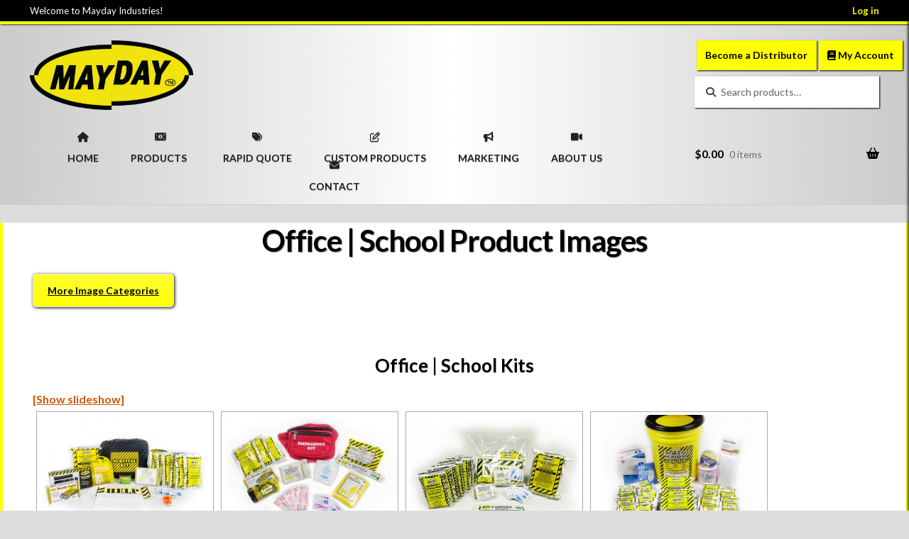

--- FILE ---
content_type: text/html; charset=UTF-8
request_url: https://www.maydaysupplies.com/office-school-product-images/
body_size: 23057
content:
<!doctype html>
<html lang="en-US">
<head>
<meta charset="UTF-8">
<meta name="viewport" content="width=device-width, initial-scale=1">
<link rel="profile" href="https://gmpg.org/xfn/11">
<link rel="pingback" href="https://www.maydaysupplies.com/xmlrpc.php">

<title>Office | School Product Images &#8211; Full-Line of Emergency Supplies Personal Custom-Designed Kits Long-term Shelf-life Food &amp; Water &#8211; Mayday Industries</title>
<meta name='robots' content='max-image-preview:large' />
<link rel='dns-prefetch' href='//fonts.googleapis.com' />
<link rel='dns-prefetch' href='//use.fontawesome.com' />
<link rel="alternate" type="application/rss+xml" title="Full-Line of Emergency Supplies Personal Custom-Designed Kits Long-term Shelf-life Food &amp; Water - Mayday Industries &raquo; Feed" href="https://www.maydaysupplies.com/feed/" />
<link rel="alternate" type="application/rss+xml" title="Full-Line of Emergency Supplies Personal Custom-Designed Kits Long-term Shelf-life Food &amp; Water - Mayday Industries &raquo; Comments Feed" href="https://www.maydaysupplies.com/comments/feed/" />
<link rel="alternate" title="oEmbed (JSON)" type="application/json+oembed" href="https://www.maydaysupplies.com/wp-json/oembed/1.0/embed?url=https%3A%2F%2Fwww.maydaysupplies.com%2Foffice-school-product-images%2F" />
<link rel="alternate" title="oEmbed (XML)" type="text/xml+oembed" href="https://www.maydaysupplies.com/wp-json/oembed/1.0/embed?url=https%3A%2F%2Fwww.maydaysupplies.com%2Foffice-school-product-images%2F&#038;format=xml" />
<style id='wp-img-auto-sizes-contain-inline-css'>
img:is([sizes=auto i],[sizes^="auto," i]){contain-intrinsic-size:3000px 1500px}
/*# sourceURL=wp-img-auto-sizes-contain-inline-css */
</style>
<link rel='stylesheet' id='storefront-top-bar-css' href='https://www.maydaysupplies.com/wp-content/plugins/storefront-top-bar/assets/css/storefront-top-bar.css?ver=6.9' media='all' />
<style id='wp-emoji-styles-inline-css'>

	img.wp-smiley, img.emoji {
		display: inline !important;
		border: none !important;
		box-shadow: none !important;
		height: 1em !important;
		width: 1em !important;
		margin: 0 0.07em !important;
		vertical-align: -0.1em !important;
		background: none !important;
		padding: 0 !important;
	}
/*# sourceURL=wp-emoji-styles-inline-css */
</style>
<link rel='stylesheet' id='wp-block-library-css' href='https://www.maydaysupplies.com/wp-includes/css/dist/block-library/style.min.css?ver=6.9' media='all' />
<style id='global-styles-inline-css'>
:root{--wp--preset--aspect-ratio--square: 1;--wp--preset--aspect-ratio--4-3: 4/3;--wp--preset--aspect-ratio--3-4: 3/4;--wp--preset--aspect-ratio--3-2: 3/2;--wp--preset--aspect-ratio--2-3: 2/3;--wp--preset--aspect-ratio--16-9: 16/9;--wp--preset--aspect-ratio--9-16: 9/16;--wp--preset--color--black: #000000;--wp--preset--color--cyan-bluish-gray: #abb8c3;--wp--preset--color--white: #ffffff;--wp--preset--color--pale-pink: #f78da7;--wp--preset--color--vivid-red: #cf2e2e;--wp--preset--color--luminous-vivid-orange: #ff6900;--wp--preset--color--luminous-vivid-amber: #fcb900;--wp--preset--color--light-green-cyan: #7bdcb5;--wp--preset--color--vivid-green-cyan: #00d084;--wp--preset--color--pale-cyan-blue: #8ed1fc;--wp--preset--color--vivid-cyan-blue: #0693e3;--wp--preset--color--vivid-purple: #9b51e0;--wp--preset--gradient--vivid-cyan-blue-to-vivid-purple: linear-gradient(135deg,rgb(6,147,227) 0%,rgb(155,81,224) 100%);--wp--preset--gradient--light-green-cyan-to-vivid-green-cyan: linear-gradient(135deg,rgb(122,220,180) 0%,rgb(0,208,130) 100%);--wp--preset--gradient--luminous-vivid-amber-to-luminous-vivid-orange: linear-gradient(135deg,rgb(252,185,0) 0%,rgb(255,105,0) 100%);--wp--preset--gradient--luminous-vivid-orange-to-vivid-red: linear-gradient(135deg,rgb(255,105,0) 0%,rgb(207,46,46) 100%);--wp--preset--gradient--very-light-gray-to-cyan-bluish-gray: linear-gradient(135deg,rgb(238,238,238) 0%,rgb(169,184,195) 100%);--wp--preset--gradient--cool-to-warm-spectrum: linear-gradient(135deg,rgb(74,234,220) 0%,rgb(151,120,209) 20%,rgb(207,42,186) 40%,rgb(238,44,130) 60%,rgb(251,105,98) 80%,rgb(254,248,76) 100%);--wp--preset--gradient--blush-light-purple: linear-gradient(135deg,rgb(255,206,236) 0%,rgb(152,150,240) 100%);--wp--preset--gradient--blush-bordeaux: linear-gradient(135deg,rgb(254,205,165) 0%,rgb(254,45,45) 50%,rgb(107,0,62) 100%);--wp--preset--gradient--luminous-dusk: linear-gradient(135deg,rgb(255,203,112) 0%,rgb(199,81,192) 50%,rgb(65,88,208) 100%);--wp--preset--gradient--pale-ocean: linear-gradient(135deg,rgb(255,245,203) 0%,rgb(182,227,212) 50%,rgb(51,167,181) 100%);--wp--preset--gradient--electric-grass: linear-gradient(135deg,rgb(202,248,128) 0%,rgb(113,206,126) 100%);--wp--preset--gradient--midnight: linear-gradient(135deg,rgb(2,3,129) 0%,rgb(40,116,252) 100%);--wp--preset--font-size--small: 14px;--wp--preset--font-size--medium: 23px;--wp--preset--font-size--large: 26px;--wp--preset--font-size--x-large: 42px;--wp--preset--font-size--normal: 16px;--wp--preset--font-size--huge: 37px;--wp--preset--spacing--20: 0.44rem;--wp--preset--spacing--30: 0.67rem;--wp--preset--spacing--40: 1rem;--wp--preset--spacing--50: 1.5rem;--wp--preset--spacing--60: 2.25rem;--wp--preset--spacing--70: 3.38rem;--wp--preset--spacing--80: 5.06rem;--wp--preset--shadow--natural: 6px 6px 9px rgba(0, 0, 0, 0.2);--wp--preset--shadow--deep: 12px 12px 50px rgba(0, 0, 0, 0.4);--wp--preset--shadow--sharp: 6px 6px 0px rgba(0, 0, 0, 0.2);--wp--preset--shadow--outlined: 6px 6px 0px -3px rgb(255, 255, 255), 6px 6px rgb(0, 0, 0);--wp--preset--shadow--crisp: 6px 6px 0px rgb(0, 0, 0);}:root :where(.is-layout-flow) > :first-child{margin-block-start: 0;}:root :where(.is-layout-flow) > :last-child{margin-block-end: 0;}:root :where(.is-layout-flow) > *{margin-block-start: 24px;margin-block-end: 0;}:root :where(.is-layout-constrained) > :first-child{margin-block-start: 0;}:root :where(.is-layout-constrained) > :last-child{margin-block-end: 0;}:root :where(.is-layout-constrained) > *{margin-block-start: 24px;margin-block-end: 0;}:root :where(.is-layout-flex){gap: 24px;}:root :where(.is-layout-grid){gap: 24px;}body .is-layout-flex{display: flex;}.is-layout-flex{flex-wrap: wrap;align-items: center;}.is-layout-flex > :is(*, div){margin: 0;}body .is-layout-grid{display: grid;}.is-layout-grid > :is(*, div){margin: 0;}.has-black-color{color: var(--wp--preset--color--black) !important;}.has-cyan-bluish-gray-color{color: var(--wp--preset--color--cyan-bluish-gray) !important;}.has-white-color{color: var(--wp--preset--color--white) !important;}.has-pale-pink-color{color: var(--wp--preset--color--pale-pink) !important;}.has-vivid-red-color{color: var(--wp--preset--color--vivid-red) !important;}.has-luminous-vivid-orange-color{color: var(--wp--preset--color--luminous-vivid-orange) !important;}.has-luminous-vivid-amber-color{color: var(--wp--preset--color--luminous-vivid-amber) !important;}.has-light-green-cyan-color{color: var(--wp--preset--color--light-green-cyan) !important;}.has-vivid-green-cyan-color{color: var(--wp--preset--color--vivid-green-cyan) !important;}.has-pale-cyan-blue-color{color: var(--wp--preset--color--pale-cyan-blue) !important;}.has-vivid-cyan-blue-color{color: var(--wp--preset--color--vivid-cyan-blue) !important;}.has-vivid-purple-color{color: var(--wp--preset--color--vivid-purple) !important;}.has-black-background-color{background-color: var(--wp--preset--color--black) !important;}.has-cyan-bluish-gray-background-color{background-color: var(--wp--preset--color--cyan-bluish-gray) !important;}.has-white-background-color{background-color: var(--wp--preset--color--white) !important;}.has-pale-pink-background-color{background-color: var(--wp--preset--color--pale-pink) !important;}.has-vivid-red-background-color{background-color: var(--wp--preset--color--vivid-red) !important;}.has-luminous-vivid-orange-background-color{background-color: var(--wp--preset--color--luminous-vivid-orange) !important;}.has-luminous-vivid-amber-background-color{background-color: var(--wp--preset--color--luminous-vivid-amber) !important;}.has-light-green-cyan-background-color{background-color: var(--wp--preset--color--light-green-cyan) !important;}.has-vivid-green-cyan-background-color{background-color: var(--wp--preset--color--vivid-green-cyan) !important;}.has-pale-cyan-blue-background-color{background-color: var(--wp--preset--color--pale-cyan-blue) !important;}.has-vivid-cyan-blue-background-color{background-color: var(--wp--preset--color--vivid-cyan-blue) !important;}.has-vivid-purple-background-color{background-color: var(--wp--preset--color--vivid-purple) !important;}.has-black-border-color{border-color: var(--wp--preset--color--black) !important;}.has-cyan-bluish-gray-border-color{border-color: var(--wp--preset--color--cyan-bluish-gray) !important;}.has-white-border-color{border-color: var(--wp--preset--color--white) !important;}.has-pale-pink-border-color{border-color: var(--wp--preset--color--pale-pink) !important;}.has-vivid-red-border-color{border-color: var(--wp--preset--color--vivid-red) !important;}.has-luminous-vivid-orange-border-color{border-color: var(--wp--preset--color--luminous-vivid-orange) !important;}.has-luminous-vivid-amber-border-color{border-color: var(--wp--preset--color--luminous-vivid-amber) !important;}.has-light-green-cyan-border-color{border-color: var(--wp--preset--color--light-green-cyan) !important;}.has-vivid-green-cyan-border-color{border-color: var(--wp--preset--color--vivid-green-cyan) !important;}.has-pale-cyan-blue-border-color{border-color: var(--wp--preset--color--pale-cyan-blue) !important;}.has-vivid-cyan-blue-border-color{border-color: var(--wp--preset--color--vivid-cyan-blue) !important;}.has-vivid-purple-border-color{border-color: var(--wp--preset--color--vivid-purple) !important;}.has-vivid-cyan-blue-to-vivid-purple-gradient-background{background: var(--wp--preset--gradient--vivid-cyan-blue-to-vivid-purple) !important;}.has-light-green-cyan-to-vivid-green-cyan-gradient-background{background: var(--wp--preset--gradient--light-green-cyan-to-vivid-green-cyan) !important;}.has-luminous-vivid-amber-to-luminous-vivid-orange-gradient-background{background: var(--wp--preset--gradient--luminous-vivid-amber-to-luminous-vivid-orange) !important;}.has-luminous-vivid-orange-to-vivid-red-gradient-background{background: var(--wp--preset--gradient--luminous-vivid-orange-to-vivid-red) !important;}.has-very-light-gray-to-cyan-bluish-gray-gradient-background{background: var(--wp--preset--gradient--very-light-gray-to-cyan-bluish-gray) !important;}.has-cool-to-warm-spectrum-gradient-background{background: var(--wp--preset--gradient--cool-to-warm-spectrum) !important;}.has-blush-light-purple-gradient-background{background: var(--wp--preset--gradient--blush-light-purple) !important;}.has-blush-bordeaux-gradient-background{background: var(--wp--preset--gradient--blush-bordeaux) !important;}.has-luminous-dusk-gradient-background{background: var(--wp--preset--gradient--luminous-dusk) !important;}.has-pale-ocean-gradient-background{background: var(--wp--preset--gradient--pale-ocean) !important;}.has-electric-grass-gradient-background{background: var(--wp--preset--gradient--electric-grass) !important;}.has-midnight-gradient-background{background: var(--wp--preset--gradient--midnight) !important;}.has-small-font-size{font-size: var(--wp--preset--font-size--small) !important;}.has-medium-font-size{font-size: var(--wp--preset--font-size--medium) !important;}.has-large-font-size{font-size: var(--wp--preset--font-size--large) !important;}.has-x-large-font-size{font-size: var(--wp--preset--font-size--x-large) !important;}
/*# sourceURL=global-styles-inline-css */
</style>

<style id='classic-theme-styles-inline-css'>
/*! This file is auto-generated */
.wp-block-button__link{color:#fff;background-color:#32373c;border-radius:9999px;box-shadow:none;text-decoration:none;padding:calc(.667em + 2px) calc(1.333em + 2px);font-size:1.125em}.wp-block-file__button{background:#32373c;color:#fff;text-decoration:none}
/*# sourceURL=/wp-includes/css/classic-themes.min.css */
</style>
<link rel='stylesheet' id='storefront-gutenberg-blocks-css' href='https://www.maydaysupplies.com/wp-content/themes/storefront/assets/css/base/gutenberg-blocks.css?ver=4.6.2' media='all' />
<style id='storefront-gutenberg-blocks-inline-css'>

				.wp-block-button__link:not(.has-text-color) {
					color: #333333;
				}

				.wp-block-button__link:not(.has-text-color):hover,
				.wp-block-button__link:not(.has-text-color):focus,
				.wp-block-button__link:not(.has-text-color):active {
					color: #333333;
				}

				.wp-block-button__link:not(.has-background) {
					background-color: #eeeeee;
				}

				.wp-block-button__link:not(.has-background):hover,
				.wp-block-button__link:not(.has-background):focus,
				.wp-block-button__link:not(.has-background):active {
					border-color: #d5d5d5;
					background-color: #d5d5d5;
				}

				.wc-block-grid__products .wc-block-grid__product .wp-block-button__link {
					background-color: #eeeeee;
					border-color: #eeeeee;
					color: #333333;
				}

				.wp-block-quote footer,
				.wp-block-quote cite,
				.wp-block-quote__citation {
					color: #3a3a3a;
				}

				.wp-block-pullquote cite,
				.wp-block-pullquote footer,
				.wp-block-pullquote__citation {
					color: #3a3a3a;
				}

				.wp-block-image figcaption {
					color: #3a3a3a;
				}

				.wp-block-separator.is-style-dots::before {
					color: #000000;
				}

				.wp-block-file a.wp-block-file__button {
					color: #333333;
					background-color: #eeeeee;
					border-color: #eeeeee;
				}

				.wp-block-file a.wp-block-file__button:hover,
				.wp-block-file a.wp-block-file__button:focus,
				.wp-block-file a.wp-block-file__button:active {
					color: #333333;
					background-color: #d5d5d5;
				}

				.wp-block-code,
				.wp-block-preformatted pre {
					color: #3a3a3a;
				}

				.wp-block-table:not( .has-background ):not( .is-style-stripes ) tbody tr:nth-child(2n) td {
					background-color: #dbdbdb;
				}

				.wp-block-cover .wp-block-cover__inner-container h1:not(.has-text-color),
				.wp-block-cover .wp-block-cover__inner-container h2:not(.has-text-color),
				.wp-block-cover .wp-block-cover__inner-container h3:not(.has-text-color),
				.wp-block-cover .wp-block-cover__inner-container h4:not(.has-text-color),
				.wp-block-cover .wp-block-cover__inner-container h5:not(.has-text-color),
				.wp-block-cover .wp-block-cover__inner-container h6:not(.has-text-color) {
					color: #000000;
				}

				div.wc-block-components-price-slider__range-input-progress,
				.rtl .wc-block-components-price-slider__range-input-progress {
					--range-color: #d35400;
				}

				/* Target only IE11 */
				@media all and (-ms-high-contrast: none), (-ms-high-contrast: active) {
					.wc-block-components-price-slider__range-input-progress {
						background: #d35400;
					}
				}

				.wc-block-components-button:not(.is-link) {
					background-color: #333333;
					color: #ffffff;
				}

				.wc-block-components-button:not(.is-link):hover,
				.wc-block-components-button:not(.is-link):focus,
				.wc-block-components-button:not(.is-link):active {
					background-color: #1a1a1a;
					color: #ffffff;
				}

				.wc-block-components-button:not(.is-link):disabled {
					background-color: #333333;
					color: #ffffff;
				}

				.wc-block-cart__submit-container {
					background-color: #dddddd;
				}

				.wc-block-cart__submit-container::before {
					color: rgba(186,186,186,0.5);
				}

				.wc-block-components-order-summary-item__quantity {
					background-color: #dddddd;
					border-color: #3a3a3a;
					box-shadow: 0 0 0 2px #dddddd;
					color: #3a3a3a;
				}
			
/*# sourceURL=storefront-gutenberg-blocks-inline-css */
</style>
<style id='font-awesome-svg-styles-default-inline-css'>
.svg-inline--fa {
  display: inline-block;
  height: 1em;
  overflow: visible;
  vertical-align: -.125em;
}
/*# sourceURL=font-awesome-svg-styles-default-inline-css */
</style>
<link rel='stylesheet' id='font-awesome-svg-styles-css' href='https://www.maydaysupplies.com/wp-content/uploads/font-awesome/v6.4.2/css/svg-with-js.css' media='all' />
<style id='font-awesome-svg-styles-inline-css'>
   .wp-block-font-awesome-icon svg::before,
   .wp-rich-text-font-awesome-icon svg::before {content: unset;}
/*# sourceURL=font-awesome-svg-styles-inline-css */
</style>
<link rel='stylesheet' id='abcfrggcl-css' href='https://www.maydaysupplies.com/wp-content/plugins/abcfolio-responsive-grid-gallery-custom-links-pro/css/rggcl.css?ver=0.6.9' media='all' />
<link rel='stylesheet' id='contact-form-7-css' href='https://www.maydaysupplies.com/wp-content/plugins/contact-form-7/includes/css/styles.css?ver=6.1.4' media='all' />
<link rel='stylesheet' id='smuzform-public-form-render-css' href='https://www.maydaysupplies.com/wp-content/plugins/contact-form-add/public/assets/css/form-style.css?ver=6.9' media='all' />
<link rel='stylesheet' id='finalTilesGallery_stylesheet-css' href='https://www.maydaysupplies.com/wp-content/plugins/final-tiles-grid-gallery-lite/scripts/ftg.css?ver=3.6.11' media='all' />
<link rel='stylesheet' id='fontawesome_stylesheet-css' href='https://www.maydaysupplies.com/wp-content/plugins/final-tiles-grid-gallery-lite/fonts/font-awesome/css/font-awesome.min.css?ver=6.9' media='all' />
<link rel='stylesheet' id='smart-search-css' href='https://www.maydaysupplies.com/wp-content/plugins/smart-woocommerce-search/assets/dist/css/general.css?ver=2.15.0' media='all' />
<style id='smart-search-inline-css'>
.widget_product_search .smart-search-suggestions .smart-search-post-icon{width:50px;}.widget_product_search .smart-search-view-all{color:#eeee22;}.widget_product_search .smart-search-view-all{background-color:#020202;}.wp-block-search.sws-search-block-product .smart-search-suggestions .smart-search-post-icon{width:50px;}.wp-block-search.sws-search-block-product .smart-search-view-all{color:#eeee22;}.wp-block-search.sws-search-block-product .smart-search-view-all{background-color:#020202;}.widget_search .smart-search-suggestions .smart-search-post-icon{width:50px;}.wp-block-search.sws-search-block-default .smart-search-suggestions .smart-search-post-icon{width:50px;}
/*# sourceURL=smart-search-inline-css */
</style>
<style id='woocommerce-inline-inline-css'>
.woocommerce form .form-row .required { visibility: visible; }
/*# sourceURL=woocommerce-inline-inline-css */
</style>
<link rel='stylesheet' id='wordpress-file-upload-style-css' href='https://www.maydaysupplies.com/wp-content/plugins/wp-file-upload/css/wordpress_file_upload_style.css?ver=6.9' media='all' />
<link rel='stylesheet' id='wordpress-file-upload-style-safe-css' href='https://www.maydaysupplies.com/wp-content/plugins/wp-file-upload/css/wordpress_file_upload_style_safe.css?ver=6.9' media='all' />
<link rel='stylesheet' id='wordpress-file-upload-adminbar-style-css' href='https://www.maydaysupplies.com/wp-content/plugins/wp-file-upload/css/wordpress_file_upload_adminbarstyle.css?ver=6.9' media='all' />
<link rel='stylesheet' id='jquery-ui-css-css' href='https://www.maydaysupplies.com/wp-content/plugins/wp-file-upload/vendor/jquery/jquery-ui.min.css?ver=6.9' media='all' />
<link rel='stylesheet' id='jquery-ui-timepicker-addon-css-css' href='https://www.maydaysupplies.com/wp-content/plugins/wp-file-upload/vendor/jquery/jquery-ui-timepicker-addon.min.css?ver=6.9' media='all' />
<link rel='stylesheet' id='ngg_trigger_buttons-css' href='https://www.maydaysupplies.com/bitnami/wordpress/wp-content/plugins/nextgen-gallery/static/GalleryDisplay/trigger_buttons.css?ver=4.0.4' media='all' />
<link rel='stylesheet' id='fancybox-0-css' href='https://www.maydaysupplies.com/bitnami/wordpress/wp-content/plugins/nextgen-gallery/static/Lightbox/fancybox/jquery.fancybox-1.3.4.css?ver=4.0.4' media='all' />
<link rel='stylesheet' id='fontawesome_v4_shim_style-css' href='https://www.maydaysupplies.com/bitnami/wordpress/wp-content/plugins/nextgen-gallery/static/FontAwesome/css/v4-shims.min.css?ver=6.9' media='all' />
<link rel='stylesheet' id='fontawesome-css' href='https://www.maydaysupplies.com/bitnami/wordpress/wp-content/plugins/nextgen-gallery/static/FontAwesome/css/all.min.css?ver=6.9' media='all' />
<link rel='stylesheet' id='nextgen_pagination_style-css' href='https://www.maydaysupplies.com/bitnami/wordpress/wp-content/plugins/nextgen-gallery/static/GalleryDisplay/pagination_style.css?ver=4.0.4' media='all' />
<link rel='stylesheet' id='nextgen_basic_thumbnails_style-css' href='https://www.maydaysupplies.com/bitnami/wordpress/wp-content/plugins/nextgen-gallery/static/Thumbnails/nextgen_basic_thumbnails.css?ver=4.0.4' media='all' />
<link rel='stylesheet' id='megamenu-css' href='https://www.maydaysupplies.com/wp-content/uploads/maxmegamenu/style.css?ver=54a447' media='all' />
<link rel='stylesheet' id='dashicons-css' href='https://www.maydaysupplies.com/wp-includes/css/dashicons.min.css?ver=6.9' media='all' />
<style id='dashicons-inline-css'>
[data-font="Dashicons"]:before {font-family: 'Dashicons' !important;content: attr(data-icon) !important;speak: none !important;font-weight: normal !important;font-variant: normal !important;text-transform: none !important;line-height: 1 !important;font-style: normal !important;-webkit-font-smoothing: antialiased !important;-moz-osx-font-smoothing: grayscale !important;}
/*# sourceURL=dashicons-inline-css */
</style>
<link rel='stylesheet' id='megamenu-google-fonts-css' href='//fonts.googleapis.com/css?family=Lato%3A400%2C700&#038;ver=6.9' media='all' />
<link rel='stylesheet' id='megamenu-genericons-css' href='https://www.maydaysupplies.com/wp-content/plugins/megamenu-pro/icons/genericons/genericons/genericons.css?ver=2.4.4' media='all' />
<link rel='stylesheet' id='megamenu-fontawesome-css' href='https://www.maydaysupplies.com/wp-content/plugins/megamenu-pro/icons/fontawesome/css/font-awesome.min.css?ver=2.4.4' media='all' />
<link rel='stylesheet' id='megamenu-fontawesome5-css' href='https://www.maydaysupplies.com/wp-content/plugins/megamenu-pro/icons/fontawesome5/css/all.min.css?ver=2.4.4' media='all' />
<link rel='stylesheet' id='megamenu-fontawesome6-css' href='https://www.maydaysupplies.com/wp-content/plugins/megamenu-pro/icons/fontawesome6/css/all.min.css?ver=2.4.4' media='all' />
<link rel='stylesheet' id='nextgen-download-gallery-css' href='https://www.maydaysupplies.com/wp-content/plugins/nextgen-download-gallery/static/css/style.css?ver=1.6.2' media='all' />
<link rel='stylesheet' id='storefront-style-css' href='https://www.maydaysupplies.com/wp-content/themes/storefront/style.css?ver=4.6.2' media='all' />
<style id='storefront-style-inline-css'>

			.main-navigation ul li a,
			.site-title a,
			ul.menu li a,
			.site-branding h1 a,
			button.menu-toggle,
			button.menu-toggle:hover,
			.handheld-navigation .dropdown-toggle {
				color: #020202;
			}

			button.menu-toggle,
			button.menu-toggle:hover {
				border-color: #020202;
			}

			.main-navigation ul li a:hover,
			.main-navigation ul li:hover > a,
			.site-title a:hover,
			.site-header ul.menu li.current-menu-item > a {
				color: #434343;
			}

			table:not( .has-background ) th {
				background-color: #d6d6d6;
			}

			table:not( .has-background ) tbody td {
				background-color: #dbdbdb;
			}

			table:not( .has-background ) tbody tr:nth-child(2n) td,
			fieldset,
			fieldset legend {
				background-color: #d9d9d9;
			}

			.site-header,
			.secondary-navigation ul ul,
			.main-navigation ul.menu > li.menu-item-has-children:after,
			.secondary-navigation ul.menu ul,
			.storefront-handheld-footer-bar,
			.storefront-handheld-footer-bar ul li > a,
			.storefront-handheld-footer-bar ul li.search .site-search,
			button.menu-toggle,
			button.menu-toggle:hover {
				background-color: #dddddd;
			}

			p.site-description,
			.site-header,
			.storefront-handheld-footer-bar {
				color: #000000;
			}

			button.menu-toggle:after,
			button.menu-toggle:before,
			button.menu-toggle span:before {
				background-color: #020202;
			}

			h1, h2, h3, h4, h5, h6, .wc-block-grid__product-title {
				color: #000000;
			}

			.widget h1 {
				border-bottom-color: #000000;
			}

			body,
			.secondary-navigation a {
				color: #3a3a3a;
			}

			.widget-area .widget a,
			.hentry .entry-header .posted-on a,
			.hentry .entry-header .post-author a,
			.hentry .entry-header .post-comments a,
			.hentry .entry-header .byline a {
				color: #3f3f3f;
			}

			a {
				color: #d35400;
			}

			a:focus,
			button:focus,
			.button.alt:focus,
			input:focus,
			textarea:focus,
			input[type="button"]:focus,
			input[type="reset"]:focus,
			input[type="submit"]:focus,
			input[type="email"]:focus,
			input[type="tel"]:focus,
			input[type="url"]:focus,
			input[type="password"]:focus,
			input[type="search"]:focus {
				outline-color: #d35400;
			}

			button, input[type="button"], input[type="reset"], input[type="submit"], .button, .widget a.button {
				background-color: #eeeeee;
				border-color: #eeeeee;
				color: #333333;
			}

			button:hover, input[type="button"]:hover, input[type="reset"]:hover, input[type="submit"]:hover, .button:hover, .widget a.button:hover {
				background-color: #d5d5d5;
				border-color: #d5d5d5;
				color: #333333;
			}

			button.alt, input[type="button"].alt, input[type="reset"].alt, input[type="submit"].alt, .button.alt, .widget-area .widget a.button.alt {
				background-color: #333333;
				border-color: #333333;
				color: #ffffff;
			}

			button.alt:hover, input[type="button"].alt:hover, input[type="reset"].alt:hover, input[type="submit"].alt:hover, .button.alt:hover, .widget-area .widget a.button.alt:hover {
				background-color: #1a1a1a;
				border-color: #1a1a1a;
				color: #ffffff;
			}

			.pagination .page-numbers li .page-numbers.current {
				background-color: #c4c4c4;
				color: #303030;
			}

			#comments .comment-list .comment-content .comment-text {
				background-color: #d6d6d6;
			}

			.site-footer {
				background-color: #000000;
				color: #ffffff;
			}

			.site-footer a:not(.button):not(.components-button) {
				color: #ffff00;
			}

			.site-footer .storefront-handheld-footer-bar a:not(.button):not(.components-button) {
				color: #020202;
			}

			.site-footer h1, .site-footer h2, .site-footer h3, .site-footer h4, .site-footer h5, .site-footer h6, .site-footer .widget .widget-title, .site-footer .widget .widgettitle {
				color: #ffffff;
			}

			.page-template-template-homepage.has-post-thumbnail .type-page.has-post-thumbnail .entry-title {
				color: #000000;
			}

			.page-template-template-homepage.has-post-thumbnail .type-page.has-post-thumbnail .entry-content {
				color: #000000;
			}

			@media screen and ( min-width: 768px ) {
				.secondary-navigation ul.menu a:hover {
					color: #191919;
				}

				.secondary-navigation ul.menu a {
					color: #000000;
				}

				.main-navigation ul.menu ul.sub-menu,
				.main-navigation ul.nav-menu ul.children {
					background-color: #cecece;
				}

				.site-header {
					border-bottom-color: #cecece;
				}
			}
/*# sourceURL=storefront-style-inline-css */
</style>
<link rel='stylesheet' id='storefront-icons-css' href='https://www.maydaysupplies.com/wp-content/themes/storefront/assets/css/base/icons.css?ver=4.6.2' media='all' />
<link rel='stylesheet' id='storefront-fonts-css' href='https://fonts.googleapis.com/css?family=Source+Sans+Pro%3A400%2C300%2C300italic%2C400italic%2C600%2C700%2C900&#038;subset=latin%2Clatin-ext&#038;ver=4.6.2' media='all' />
<link rel='stylesheet' id='font-awesome-official-css' href='https://use.fontawesome.com/releases/v6.4.2/css/all.css' media='all' integrity="sha384-blOohCVdhjmtROpu8+CfTnUWham9nkX7P7OZQMst+RUnhtoY/9qemFAkIKOYxDI3" crossorigin="anonymous" />
<link rel='stylesheet' id='wa_wcc_mtree_css_file-css' href='https://www.maydaysupplies.com/wp-content/plugins/woocommerce-product-category-selection-widget/assets/css/mtree.css?ver=6.9' media='all' />
<link rel='stylesheet' id='tablepress-default-css' href='https://www.maydaysupplies.com/wp-content/plugins/tablepress/css/build/default.css?ver=3.2.6' media='all' />
<link rel='stylesheet' id='js_composer_front-css' href='https://www.maydaysupplies.com/wp-content/plugins/js_composer/assets/css/js_composer.min.css?ver=8.7.2' media='all' />
<link rel='stylesheet' id='storefront-woocommerce-style-css' href='https://www.maydaysupplies.com/wp-content/themes/storefront/assets/css/woocommerce/woocommerce.css?ver=4.6.2' media='all' />
<style id='storefront-woocommerce-style-inline-css'>
@font-face {
				font-family: star;
				src: url(https://www.maydaysupplies.com/wp-content/plugins/woocommerce/assets/fonts/star.eot);
				src:
					url(https://www.maydaysupplies.com/wp-content/plugins/woocommerce/assets/fonts/star.eot?#iefix) format("embedded-opentype"),
					url(https://www.maydaysupplies.com/wp-content/plugins/woocommerce/assets/fonts/star.woff) format("woff"),
					url(https://www.maydaysupplies.com/wp-content/plugins/woocommerce/assets/fonts/star.ttf) format("truetype"),
					url(https://www.maydaysupplies.com/wp-content/plugins/woocommerce/assets/fonts/star.svg#star) format("svg");
				font-weight: 400;
				font-style: normal;
			}
			@font-face {
				font-family: WooCommerce;
				src: url(https://www.maydaysupplies.com/wp-content/plugins/woocommerce/assets/fonts/WooCommerce.eot);
				src:
					url(https://www.maydaysupplies.com/wp-content/plugins/woocommerce/assets/fonts/WooCommerce.eot?#iefix) format("embedded-opentype"),
					url(https://www.maydaysupplies.com/wp-content/plugins/woocommerce/assets/fonts/WooCommerce.woff) format("woff"),
					url(https://www.maydaysupplies.com/wp-content/plugins/woocommerce/assets/fonts/WooCommerce.ttf) format("truetype"),
					url(https://www.maydaysupplies.com/wp-content/plugins/woocommerce/assets/fonts/WooCommerce.svg#WooCommerce) format("svg");
				font-weight: 400;
				font-style: normal;
			}

			a.cart-contents,
			.site-header-cart .widget_shopping_cart a {
				color: #020202;
			}

			a.cart-contents:hover,
			.site-header-cart .widget_shopping_cart a:hover,
			.site-header-cart:hover > li > a {
				color: #434343;
			}

			table.cart td.product-remove,
			table.cart td.actions {
				border-top-color: #dddddd;
			}

			.storefront-handheld-footer-bar ul li.cart .count {
				background-color: #020202;
				color: #dddddd;
				border-color: #dddddd;
			}

			.woocommerce-tabs ul.tabs li.active a,
			ul.products li.product .price,
			.onsale,
			.wc-block-grid__product-onsale,
			.widget_search form:before,
			.widget_product_search form:before {
				color: #3a3a3a;
			}

			.woocommerce-breadcrumb a,
			a.woocommerce-review-link,
			.product_meta a {
				color: #3f3f3f;
			}

			.wc-block-grid__product-onsale,
			.onsale {
				border-color: #3a3a3a;
			}

			.star-rating span:before,
			.quantity .plus, .quantity .minus,
			p.stars a:hover:after,
			p.stars a:after,
			.star-rating span:before,
			#payment .payment_methods li input[type=radio]:first-child:checked+label:before {
				color: #d35400;
			}

			.widget_price_filter .ui-slider .ui-slider-range,
			.widget_price_filter .ui-slider .ui-slider-handle {
				background-color: #d35400;
			}

			.order_details {
				background-color: #d6d6d6;
			}

			.order_details > li {
				border-bottom: 1px dotted #c1c1c1;
			}

			.order_details:before,
			.order_details:after {
				background: -webkit-linear-gradient(transparent 0,transparent 0),-webkit-linear-gradient(135deg,#d6d6d6 33.33%,transparent 33.33%),-webkit-linear-gradient(45deg,#d6d6d6 33.33%,transparent 33.33%)
			}

			#order_review {
				background-color: #dddddd;
			}

			#payment .payment_methods > li .payment_box,
			#payment .place-order {
				background-color: #d8d8d8;
			}

			#payment .payment_methods > li:not(.woocommerce-notice) {
				background-color: #d3d3d3;
			}

			#payment .payment_methods > li:not(.woocommerce-notice):hover {
				background-color: #cecece;
			}

			.woocommerce-pagination .page-numbers li .page-numbers.current {
				background-color: #c4c4c4;
				color: #303030;
			}

			.wc-block-grid__product-onsale,
			.onsale,
			.woocommerce-pagination .page-numbers li .page-numbers:not(.current) {
				color: #3a3a3a;
			}

			p.stars a:before,
			p.stars a:hover~a:before,
			p.stars.selected a.active~a:before {
				color: #3a3a3a;
			}

			p.stars.selected a.active:before,
			p.stars:hover a:before,
			p.stars.selected a:not(.active):before,
			p.stars.selected a.active:before {
				color: #d35400;
			}

			.single-product div.product .woocommerce-product-gallery .woocommerce-product-gallery__trigger {
				background-color: #eeeeee;
				color: #333333;
			}

			.single-product div.product .woocommerce-product-gallery .woocommerce-product-gallery__trigger:hover {
				background-color: #d5d5d5;
				border-color: #d5d5d5;
				color: #333333;
			}

			.button.added_to_cart:focus,
			.button.wc-forward:focus {
				outline-color: #d35400;
			}

			.added_to_cart,
			.site-header-cart .widget_shopping_cart a.button,
			.wc-block-grid__products .wc-block-grid__product .wp-block-button__link {
				background-color: #eeeeee;
				border-color: #eeeeee;
				color: #333333;
			}

			.added_to_cart:hover,
			.site-header-cart .widget_shopping_cart a.button:hover,
			.wc-block-grid__products .wc-block-grid__product .wp-block-button__link:hover {
				background-color: #d5d5d5;
				border-color: #d5d5d5;
				color: #333333;
			}

			.added_to_cart.alt, .added_to_cart, .widget a.button.checkout {
				background-color: #333333;
				border-color: #333333;
				color: #ffffff;
			}

			.added_to_cart.alt:hover, .added_to_cart:hover, .widget a.button.checkout:hover {
				background-color: #1a1a1a;
				border-color: #1a1a1a;
				color: #ffffff;
			}

			.button.loading {
				color: #eeeeee;
			}

			.button.loading:hover {
				background-color: #eeeeee;
			}

			.button.loading:after {
				color: #333333;
			}

			@media screen and ( min-width: 768px ) {
				.site-header-cart .widget_shopping_cart,
				.site-header .product_list_widget li .quantity {
					color: #000000;
				}

				.site-header-cart .widget_shopping_cart .buttons,
				.site-header-cart .widget_shopping_cart .total {
					background-color: #d3d3d3;
				}

				.site-header-cart .widget_shopping_cart {
					background-color: #cecece;
				}
			}
				.storefront-product-pagination a {
					color: #3a3a3a;
					background-color: #dddddd;
				}
				.storefront-sticky-add-to-cart {
					color: #3a3a3a;
					background-color: #dddddd;
				}

				.storefront-sticky-add-to-cart a:not(.button) {
					color: #020202;
				}
/*# sourceURL=storefront-woocommerce-style-inline-css */
</style>
<link rel='stylesheet' id='storefront-woocommerce-brands-style-css' href='https://www.maydaysupplies.com/wp-content/themes/storefront/assets/css/woocommerce/extensions/brands.css?ver=4.6.2' media='all' />
<link rel='stylesheet' id='custom-css-css' href='https://www.maydaysupplies.com/wp-content/plugins/theme-customisations-master/custom/style.css?ver=6.9' media='all' />
<link rel='stylesheet' id='cart-tab-styles-storefront-css' href='https://www.maydaysupplies.com/wp-content/plugins/woocommerce-cart-tab/includes/../assets/css/style-storefront.css?ver=1.1.1' media='all' />
<style id='cart-tab-styles-storefront-inline-css'>

			.woocommerce-cart-tab-container {
				background-color: #e7e7e7;
			}

			.woocommerce-cart-tab,
			.woocommerce-cart-tab-container .widget_shopping_cart .widgettitle,
			.woocommerce-cart-tab-container .widget_shopping_cart .buttons {
				background-color: #f1f1f1;
			}

			.woocommerce-cart-tab,
			.woocommerce-cart-tab:hover {
				color: #e7e7e7;
			}

			.woocommerce-cart-tab-container .widget_shopping_cart {
				color: #000000;
			}

			.woocommerce-cart-tab-container .widget_shopping_cart a:not(.button),
			.woocommerce-cart-tab-container .widget_shopping_cart .widgettitle {
				color: #020202;
			}

			.woocommerce-cart-tab__contents {
				background-color: #333333;
				color: #ffffff;
			}

			.woocommerce-cart-tab__icon-bag {
				fill: #020202;
			}
/*# sourceURL=cart-tab-styles-storefront-inline-css */
</style>
<link rel='stylesheet' id='font-awesome-official-v4shim-css' href='https://use.fontawesome.com/releases/v6.4.2/css/v4-shims.css' media='all' integrity="sha384-IqMDcR2qh8kGcGdRrxwop5R2GiUY5h8aDR/LhYxPYiXh3sAAGGDkFvFqWgFvTsTd" crossorigin="anonymous" />
<!--n2css--><!--n2js--><script src="https://www.maydaysupplies.com/wp-includes/js/jquery/jquery.min.js?ver=3.7.1" id="jquery-core-js"></script>
<script src="https://www.maydaysupplies.com/wp-includes/js/jquery/jquery-migrate.min.js?ver=3.4.1" id="jquery-migrate-js"></script>
<script src="https://www.maydaysupplies.com/wp-content/plugins/woocommerce/assets/js/jquery-blockui/jquery.blockUI.min.js?ver=2.7.0-wc.10.4.3" id="wc-jquery-blockui-js" data-wp-strategy="defer"></script>
<script id="wc-add-to-cart-js-extra">
var wc_add_to_cart_params = {"ajax_url":"/wp-admin/admin-ajax.php","wc_ajax_url":"/?wc-ajax=%%endpoint%%","i18n_view_cart":"View cart","cart_url":"https://www.maydaysupplies.com/cart/","is_cart":"","cart_redirect_after_add":"no"};
//# sourceURL=wc-add-to-cart-js-extra
</script>
<script src="https://www.maydaysupplies.com/wp-content/plugins/woocommerce/assets/js/frontend/add-to-cart.min.js?ver=10.4.3" id="wc-add-to-cart-js" data-wp-strategy="defer"></script>
<script src="https://www.maydaysupplies.com/wp-content/plugins/woocommerce/assets/js/js-cookie/js.cookie.min.js?ver=2.1.4-wc.10.4.3" id="wc-js-cookie-js" defer data-wp-strategy="defer"></script>
<script id="woocommerce-js-extra">
var woocommerce_params = {"ajax_url":"/wp-admin/admin-ajax.php","wc_ajax_url":"/?wc-ajax=%%endpoint%%","i18n_password_show":"Show password","i18n_password_hide":"Hide password"};
//# sourceURL=woocommerce-js-extra
</script>
<script src="https://www.maydaysupplies.com/wp-content/plugins/woocommerce/assets/js/frontend/woocommerce.min.js?ver=10.4.3" id="woocommerce-js" defer data-wp-strategy="defer"></script>
<script src="https://www.maydaysupplies.com/wp-content/plugins/wp-file-upload/js/wordpress_file_upload_functions.js?ver=6.9" id="wordpress_file_upload_script-js"></script>
<script src="https://www.maydaysupplies.com/wp-includes/js/jquery/ui/core.min.js?ver=1.13.3" id="jquery-ui-core-js"></script>
<script src="https://www.maydaysupplies.com/wp-includes/js/jquery/ui/datepicker.min.js?ver=1.13.3" id="jquery-ui-datepicker-js"></script>
<script id="jquery-ui-datepicker-js-after">
jQuery(function(jQuery){jQuery.datepicker.setDefaults({"closeText":"Close","currentText":"Today","monthNames":["January","February","March","April","May","June","July","August","September","October","November","December"],"monthNamesShort":["Jan","Feb","Mar","Apr","May","Jun","Jul","Aug","Sep","Oct","Nov","Dec"],"nextText":"Next","prevText":"Previous","dayNames":["Sunday","Monday","Tuesday","Wednesday","Thursday","Friday","Saturday"],"dayNamesShort":["Sun","Mon","Tue","Wed","Thu","Fri","Sat"],"dayNamesMin":["S","M","T","W","T","F","S"],"dateFormat":"MM d, yy","firstDay":0,"isRTL":false});});
//# sourceURL=jquery-ui-datepicker-js-after
</script>
<script src="https://www.maydaysupplies.com/wp-content/plugins/wp-file-upload/vendor/jquery/jquery-ui-timepicker-addon.min.js?ver=6.9" id="jquery-ui-timepicker-addon-js-js"></script>
<script id="photocrati_ajax-js-extra">
var photocrati_ajax = {"url":"https://www.maydaysupplies.com/index.php?photocrati_ajax=1","rest_url":"https://www.maydaysupplies.com/wp-json/","wp_home_url":"https://www.maydaysupplies.com","wp_site_url":"https://www.maydaysupplies.com","wp_root_url":"https://www.maydaysupplies.com","wp_plugins_url":"https://www.maydaysupplies.com/wp-content/plugins","wp_content_url":"https://www.maydaysupplies.com/wp-content","wp_includes_url":"https://www.maydaysupplies.com/wp-includes/","ngg_param_slug":"nggallery","rest_nonce":"ad64ffa57f"};
//# sourceURL=photocrati_ajax-js-extra
</script>
<script src="https://www.maydaysupplies.com/bitnami/wordpress/wp-content/plugins/nextgen-gallery/static/Legacy/ajax.min.js?ver=4.0.4" id="photocrati_ajax-js"></script>
<script src="https://www.maydaysupplies.com/bitnami/wordpress/wp-content/plugins/nextgen-gallery/static/FontAwesome/js/v4-shims.min.js?ver=5.3.1" id="fontawesome_v4_shim-js"></script>
<script defer crossorigin="anonymous" data-auto-replace-svg="false" data-keep-original-source="false" data-search-pseudo-elements src="https://www.maydaysupplies.com/bitnami/wordpress/wp-content/plugins/nextgen-gallery/static/FontAwesome/js/all.min.js?ver=5.3.1" id="fontawesome-js"></script>
<script src="https://www.maydaysupplies.com/bitnami/wordpress/wp-content/plugins/nextgen-gallery/static/Thumbnails/nextgen_basic_thumbnails.js?ver=4.0.4" id="nextgen_basic_thumbnails_script-js"></script>
<script src="https://www.maydaysupplies.com/wp-content/plugins/js_composer/assets/js/vendors/woocommerce-add-to-cart.js?ver=8.7.2" id="vc_woocommerce-add-to-cart-js-js"></script>
<script id="wc-cart-fragments-js-extra">
var wc_cart_fragments_params = {"ajax_url":"/wp-admin/admin-ajax.php","wc_ajax_url":"/?wc-ajax=%%endpoint%%","cart_hash_key":"wc_cart_hash_d93b937bd01ac85045fc35b6447b1d0a","fragment_name":"wc_fragments_d93b937bd01ac85045fc35b6447b1d0a","request_timeout":"5000"};
//# sourceURL=wc-cart-fragments-js-extra
</script>
<script src="https://www.maydaysupplies.com/wp-content/plugins/woocommerce/assets/js/frontend/cart-fragments.min.js?ver=10.4.3" id="wc-cart-fragments-js" defer data-wp-strategy="defer"></script>
<script src="https://www.maydaysupplies.com/wp-content/plugins/theme-customisations-master/custom/custom.js?ver=6.9" id="custom-js-js"></script>
<script src="https://www.maydaysupplies.com/wp-content/plugins/woocommerce-cart-tab/includes/../assets/js/cart-tab.min.js?ver=1.1.1" id="cart-tab-script-js"></script>
<script></script><link rel="https://api.w.org/" href="https://www.maydaysupplies.com/wp-json/" /><link rel="alternate" title="JSON" type="application/json" href="https://www.maydaysupplies.com/wp-json/wp/v2/pages/4613" /><link rel="EditURI" type="application/rsd+xml" title="RSD" href="https://www.maydaysupplies.com/xmlrpc.php?rsd" />
<link rel="canonical" href="https://www.maydaysupplies.com/office-school-product-images/" />
<link rel='shortlink' href='https://www.maydaysupplies.com/?p=4613' />
<script type="text/javascript">!function(){var b=function(){window.__AudioEyeSiteHash = "ddd5f93eafac61a2a15d27fb5eb96a8f"; var a=document.createElement("script");a.src="https://wsmcdn.audioeye.com/aem.js";a.type="text/javascript";a.setAttribute("async","");document.getElementsByTagName("body")[0].appendChild(a)};"complete"!==document.readyState?window.addEventListener?window.addEventListener("load",b):window.attachEvent&&window.attachEvent("onload",b):b()}();</script>
<!-- WP Menubar 5.9.4: start CSS -->
<link rel="stylesheet" href="https://www.maydaysupplies.com/wp-content/plugins/menubar/templates/Basic_46/b-red.css" type="text/css" media="screen" />
<!-- WP Menubar 5.9.4: end CSS -->
<meta name="generator" content="Customized By Yellow Pencil Plugin" />
	<noscript><style>.woocommerce-product-gallery{ opacity: 1 !important; }</style></noscript>
			<style type="text/css">
			.woa-top-bar-wrap, .woa-top-bar .block .widget_nav_menu ul li .sub-menu { background: #000000; } .woa-top-bar .block .widget_nav_menu ul li .sub-menu li a:hover { background: #000000 } .woa-top-bar-wrap * { color: #ffffff; } .woa-top-bar-wrap a, .woa-top-bar-wrap .widget_nav_menu li.current-menu-item > a { color: #ffff00 !important; } .woa-top-bar-wrap a:hover { opacity: 0.9; }
		</style>
		<meta name="generator" content="Powered by WPBakery Page Builder - drag and drop page builder for WordPress."/>
<style id="custom-background-css">
body.custom-background { background-color: #dddddd; }
</style>
	<link rel="icon" href="https://www.maydaysupplies.com/wp-content/uploads/2020/12/Favicon.png" sizes="32x32" />
<link rel="icon" href="https://www.maydaysupplies.com/wp-content/uploads/2020/12/Favicon.png" sizes="192x192" />
<link rel="apple-touch-icon" href="https://www.maydaysupplies.com/wp-content/uploads/2020/12/Favicon.png" />
<meta name="msapplication-TileImage" content="https://www.maydaysupplies.com/wp-content/uploads/2020/12/Favicon.png" />
		<style id="wp-custom-css">
			.posted-on,.post-author{
	display: none !important;
}

.secondary-navigation .menu{
	margin-right: -100px;
}

@media (min-width: 768px) {
	.col-full {
    max-width: 85em;
	}
}

.entry-content img{
	height: 100% !important;
	margin-top: 0px !important;
	width: 100% !important;
}

/************MISC*************/ /* Change Site Font */ h1, h2, h3, h4, h5, h6, body, button, input, textarea, mega-menu { font-family: 'Lato', sans-serif; } /* Titles */ h1, h2, h3, h4, h5, h6 { font-weight:700; text-shadow:rgba(0, 0, 0, 0.3) 0px 1px 1px; color: #00000; text-align: center; } /* Link Styling */ a:link{ font-weight:600; } a:visited{ font-weight:600; } a:hover{ font-weight:600; } a:active{ font-weight:600; } /***********HEADER************/ /* Header Div */ #masthead{ background: linear-gradient(to right, #cbcbcb 0%,#ffffff 50%,#cbcbcb 100%); padding-bottom: 30px; margin-top: 15px; margin-bottom: 25px; } /* Top Bar */ #page .woa-top-bar-wrap{ position:fixed !important; z-index:1000; width:100%; border-bottom-style:solid; border-bottom-width:4px; border-bottom-color:#ffff00; height:34px; box-shadow:1px 1px 2px 0px } /* Site Logo & Tagline */ .site-logo-anchor .site-description{ position:absolute !important; margin-left:0px; box-sizing:content-box; width:310px; max-width:310px; font-weight:700; top:0px; bottom:auto; right:auto; left:350px; text-shadow:rgba(0, 0, 0, 0.3) 0px 1px 1px; font-style:italic; text-align:center; font-size:18px; } /* Search Bar */ #masthead .site-search .woocommerce-product-search{ box-shadow:1px 1px 2px 0px; top: 50px; } /* Search Bar Styling */ #masthead .site-search .woocommerce-product-search input[type=search]{ background-color:#ffffff; } /* Menu 2 */ #masthead ul#menu-email-signup a{ background-color:#FFFF00 !important; font-weight:700; box-shadow:1px 1px 2px 0px; left:245px; position:relative; } /* Main Navigation */ .mega-menu { text-shadow:rgba(0, 0, 0, 0.3) 0px 1px 1px; } /* News Bar */ div.newsbartext-r{ margin-top:-25px; background-color: #000; border-top-color: #FFFF00; border-bottom-color: #FFFF00; border-style: solid; border-width: 3px; border-left-width: 0px; border-right-width: 0px; padding-bottom: 0px; padding-top:0px; min-height: 50px; height: 50px; max-height: 70px; box-shadow:1px 1px 2px 0px } /* News Bar Text */ div.newsbartext{ padding-top:2%; padding-bottom:0%; vertical-align: middle; } /***********BODY**************/ /* Cart Tab Hide Images */ .woocommerce-cart-tab-container--right .widget_shopping_cart_content .woocommerce-mini-cart-item img{ display:none; } /* Cart Tab */ .woocommerce-cart-tab-container--right .woocommerce-cart-tab.yp_onscreen{ animation-duration:2s; animation-delay:1s; animation-name:wobble; } /* Cart Tab Background */ .woocommerce-cart-tab-container--right .woocommerce-cart-tab{ box-shadow:0px 0px 4px 1px #020202; background-color:#ffff00; } /* Cart Tab Title */ .woocommerce-cart-tab-container .widget_shopping_cart .widgettitle{ background-color:#ffff00; font-weight:600; text-align:center; } /* Cart Tab Buttons */ .woocommerce-cart-tab-container .widget_shopping_cart .buttons{ background-color:#ffff00; box-shadow:0px 0px 4px 1px #000000; } /* Cart Tab Body */ .woocommerce-cart-tab-container .widget_shopping_cart{ box-shadow:0px 0px 4px 1px #000000; } /* Cart Tab Item */ .woocommerce-cart-tab-container .widget_shopping_cart ul.product_list_widget{ font-size:12px; background-color:#ffffff; } /* Cart Tab Total */ .woocommerce-cart-tab-container .widget_shopping_cart .total{ font-size:20px; color:#020202; } /* Cart Tab View Cart Button */ .woocommerce-cart-tab-container .widget .widget_shopping_cart_content .woocommerce-mini-cart__buttons .wc-forward:nth-child(1){ background-color:#FFF; } /* Slider */ #n2-ss-10{ border-bottom-style:solid; border-bottom-width:4px !important; border-bottom-color:#ffff00 !important; box-shadow:1px 1px 2px 0px } /* Slider Text */ .n2-grab .n2-ow .n2-ow .n2-ss-slide-active .n2-ow .n2-ow .n2-ow{ text-shadow:rgba(0, 0, 0, 0.3) 0px 1px 1px; } /* Main Body */ #content{ background: linear-gradient(to right, #cbcbcb 0%,#ffffff 50%,#cbcbcb 100%); } /* Content Background */ /* HIDDEN ON INDEX */ #content .col-full{ background-color:#ffffff; border-left-style:solid; border-left-color:#FFFF00; border-right-style:solid; border-right-color:#FFFF00; box-shadow:0px 14px 6px 1px #8e8f94; border-right-width:4px; border-left-width:4px; } /* 3 Image Carosal */ /* LEFT */ .promo-col .vc_column-inner .wpb_wrapper .n2-ss-slider-align-visible .n2-padding .n2-ss-loaded .n2-ow:nth-child(1) .n2-ow:nth-child(1) .n2-ow:nth-child(1) .n2-ss-slide-active .n2-ow:nth-child(1) .n2-ss-layer-needsize:nth-child(1) .n2-ow{ box-shadow:1px 1px 2px 0px #000; } /* CENTER */ .n2-ss-slide-active .n2-ow .n2-ss-layer-needsize .n2-ow .n2-ow{ box-shadow:1px 1px 2px 0px #000; } /* RIGHT */ .promo-col .vc_column-inner .wpb_wrapper .n2-ss-slider-align-visible .n2-padding .n2-ss-loaded .n2-ow:nth-child(1) .n2-ow:nth-child(1) .n2-ow:nth-child(1) .n2-ss-slide-active .n2-ow:nth-child(1) .n2-ss-layer-needsize:nth-child(3) .n2-ow{ box-shadow:1px 1px 2px 0px #000; } /* Product Category Div */ .vc_custom_1517522293418 h4{ font-weight:600; } /* Product Category Div Left */ .vc_custom_1517522293418 .vc_sep_holder_l .vc_sep_line{ box-shadow:1px 1px 2px 0px; } /* Product Category Div Rght */ .vc_custom_1517522293418 .vc_sep_holder_r .vc_sep_line{ box-shadow:1px 1px 2px 0px; } /* Custom Products Box */ .entry-content .vc_row:nth-child(8) .vc_column_container:nth-child(1) .vc_column-inner .wpb_wrapper:nth-child(1) .vc_general{ font-weight:700; color:#020202; font-size:13px; text-align:center; background-color:#ffff00 !important; box-shadow:1px 1px 2px 0px; } /* Product Category Box */ ul#menu-product-categories .menu-item{ margin-left:20px; } /* Product Category Box Text */ ul#menu-product-categories a{ font-weight:600; text-shadow:rgba(0, 0, 0, 0.3) 0px 1px 1px; } /* Form Background */ #nf-form-11-cont { background-color: #ffff00; padding: 15px; box-shadow: 0px 3px 5px #444; border-radius: 9px; } /* Store Notice */ body .woocommerce-store-notice{ background-color:#020202; color:#ffffff; border-top-color:#ffff00; border-top-style:solid; border-top-width:4px; } /***********CAT PAGE**********/ /* Breadcrumbs */ #content .woocommerce-breadcrumb{ position:relative; background-color:#020202; top:-25px; font-family:'Source Sans Pro', Sans-Serif !important; font-weight:600; color:#ffff00; border-top-width:4px !important; border-top-style:solid; border-bottom-style:solid; border-bottom-width:4px; box-shadow:1px 0px 10px 0px #000000;} /* Breadcrumbs Root */ .woocommerce-breadcrumb a{ color:#ffff00; } /* Page Title */ .entry-header .entry-title{ text-align:center; font-weight:600; text-shadow:rgba(0, 0, 0, 0.5) 1px 1px 1px; } /* Cat Buttons */ .vc_column_container .vc_column-inner .wpb_wrapper .vc_btn3-center .vc_general{ background-image:none; background-color:#ffff00 !important; color:#020202; font-weight:600; box-shadow:1px 1px 4px 0px #000000 !important; } /* Image Downloader Buttons */ .vc_btn3-inline .vc_general{ background-color:#ffff00 !important; box-shadow:1px 1px 4px 0px #000000 !important; color:#020202 !important; } .ngg-download-frm input[type=button]{ background-color:#ffff00 !important; box-shadow:1px 1px 4px 0px #000000 !important; color:#020202 !important; margin-left: 5px; } .ngg-download-frm input[type=submit]{ background-color:#ffff00 !important; box-shadow:1px 1px 4px 0px #000000 !important; color:#020202 !important; } /* Product Cat Title */ .widget-area .widget-title{ font-weight:600; text-align:left; font-size:18px; color:#020202; text-shadow:rgba(0, 0, 0, 0.5) 1px 1px 1px; border-bottom-style:solid; border-bottom-width:2px; border-bottom-color:#dbdbdb; } /* Product Cat Link Text */ ul#menu-product-categories a{ color:#020202; } /* Product Thumbnail Container*/ ul.products li.product{ background-color:#FFF; padding-left:10px; padding-right:10px; padding-bottom:10px; font-size:16px; border-top-style:solid; border-bottom-style:solid; border-left-style:solid; border-right-style:solid; border-top-width:1px; border-bottom-width:1px; border-left-width:1px; border-right-width:1px; border-top-color:#020202; border-bottom-color:#020202; border-left-color:#020202; border-right-color:#020202; } /* Product Thumbnail Images */ ul.products li.product img{ } /* Product Title Text */ .products .woocommerce-loop-product__link .woocommerce-loop-product__title{ font-weight:600 !important; font-size:13px; line-height:15px; margin-left:0px !important; } /* Add to Cart Button */ ul.products li.product .button{ font-weight:600; background-color:#ffff00; border-top-style:solid; border-bottom-style:solid; border-left-style:solid; border-right-style:solid; border-top-color:#050000; border-bottom-color:#050000; border-left-color:#050000; border-right-color:#050000; border-top-width:1px; border-bottom-width:1px; border-left-width:1px; border-right-width:1px; box-shadow:1px 1px 2px 0px; } /***********PRODUCT PAGE******/ /* Product Image */ .woocommerce-product-gallery__wrapper img{ height:100% !important; width:100% !important; } /* Hide Bread Crumb Text */ .woocommerce-breadcrumb a:nth-child(3){ display:none; } /* Hide Bread Crumb Icon */ .woocommerce-breadcrumb .breadcrumb-separator:nth-child(4){ display:none; } /* Hide Zoomed Image Text */ .pswp__ui--fit .pswp__caption__center{ visibility:hidden; } /***********FOOTER************/ /* Footer Div*/ .site-footer { color: #FFFFFF; box-shadow:1px 0px 10px 0px #000000; background-image:url(https://www.earthquakemanagement.org/wp-content/uploads/2018/02/FOOTER-CautionTape.jpg); background-attachment:local; border-top-style:solid; border-top-width:20px; border-top-color:#000000; } /* Footer Widget Styling */ #colophon .col-full{ background-color:#020202; border-top-left-radius:15%; border-top-right-radius:15%; border-bottom-left-radius:15%; border-bottom-right-radius:15%; box-shadow:1px 0px 10px 0px #000000; } /* Footer Titles */ .footer-widgets .widget .widget-title{ font-weight:600; color: #FFFF00; text-decoration: underline; } /* Copyright Info */ #colophon .site-info{ text-align:center; color: #FFFF00; padding-top:0px; padding-bottom:0px; } /* Copyright Info Text */ #page footer#colophon .col-full .site-info:nth-child(2){ bottom:auto; position:relative; }
/****CUSTOM PRODUCT -BITCOT*******/
.no-pointer-btn button {
	pointer-events: none;
}
/****User ICON TOPBAR -BITCOT******/
.theme_color_usr i::before {
    color: #ff0 !important;
}
.woa-top-bar-wrap a.btn--topbar {
	font-size: 13px;
	background: #FFFF00;
	color: #000 !important;
	padding: 4px 15px;
	border-radius: 4px;
	border: solid 1px #000;
	/* margin-left: 10px; */
}
/**** CART PAGE BitCot ******/
body.woocommerce-cart.woocommerce-page table.cart .product-thumbnail img {
    height: auto !important;
    margin-top: 5px !important;
}
/* Product image - BitCot */
a.yith_magnifier_zoom.woocommerce-main-image img.wp-post-image {
    height: auto !important;
}
/*** FOOTER BitCot ******/
.block.footer-widget-1 a i {
	font-size: 20px !important;
}
.footer-widgets .widget .widget-title, .footer-widgets .widget .widgettitle {
    padding: 0 0 0.5em !important;
    margin-bottom: 0.5em !important;
}
.footer-widgets .widget {
	margin: 0 0 1.7em;
}
/***********CART**************/ /* Cart Product Thumbs */ table.cart .product-thumbnail img{ width:100%; height:100% !important; box-sizing:content-box; min-width:100px; max-width:100px; } /***********CHECK OUT*********/ /* Coupon */ .vc_custom_1497466508615 .vc_column-inner .wpb_text_column .woocommerce .woocommerce-info{ background-color:#020202; box-shadow:1px 0px 5px 0px #000000; border-color:#ffff00; border-style:solid; border-width:4px; } /***********FIREFOX***********/ /* News Bar Text - Firefox */ _:-moz-tree-row(hover), div.newsbartext{ padding-top:0.5%; } /***********MOBILE************/ /***********700px*************/ @media (max-width:700px){ /* Adjust Logo */ .site-logo-anchor img{ width:100%; } /* Adjust News Bar */ div.newsbartext-r{ min-height: 60px; height: 60px; max-height: 60px; } /* Hide Extra Menu */ #mega-toggle-block-1{ display:none !important; } /* Hide Product Cat Widget */ ul#menu-product-categories{ display:none; } /* Hide Years & Need Help? */ .years-in-business, .need-help { display: none; } /* Hide Footer Background */ #colophon{ background-image:none; } }
/******* MOBILE BitCot ******/
@media (min-width: 768px){
	.footer-widgets {
	    padding-top: 1.5em !important;
	}	
}		</style>
		<style type="text/css" data-type="vc_shortcodes-default-css">.vc_do_btn{margin-bottom:22px;}</style><noscript><style> .wpb_animate_when_almost_visible { opacity: 1; }</style></noscript><style type="text/css">/** Mega Menu CSS: fs **/</style>
<link rel='stylesheet' id='remove-style-meta-css' href='https://www.maydaysupplies.com/wp-content/plugins/wp-author-date-and-meta-remover/css/entrymetastyle.css?ver=1.0' media='all' />
<link rel='stylesheet' id='wc-blocks-style-css' href='https://www.maydaysupplies.com/wp-content/plugins/woocommerce/assets/client/blocks/wc-blocks.css?ver=wc-10.4.3' media='all' />
</head>

<body data-rsssl=1 class="wp-singular page-template page-template-template-fullwidth page-template-template-fullwidth-php page page-id-4613 custom-background wp-custom-logo wp-embed-responsive wp-theme-storefront theme-storefront woocommerce-no-js mega-menu-primary mega-menu-max-mega-menu-1 storefront-secondary-navigation storefront-align-wide left-sidebar woocommerce-active storefront-top-bar-active wpb-js-composer js-comp-ver-8.7.2 vc_responsive">



<div id="page" class="hfeed site">
	
			<div class="woa-top-bar-wrap hide-on-mobile">

				<div class="col-full">

					<section class="woa-top-bar col-2 fix">

						
							
								<section class="block woa-top-bar-1 text-left">
						        	<aside id="text-19" class="widget widget_text">			<div class="textwidget"><p>Welcome to Mayday Industries!</p>
</div>
		</aside>								</section>

					        
						
							
								<section class="block woa-top-bar-2 text-right">
						        	<aside id="text-20" class="widget widget_text">			<div class="textwidget"><p><a href="https://www.maydaysupplies.com/ms-admin/?redirect_to=https%3A%2F%2Fwww.maydaysupplies.com%2Foffice-school-product-images%2F" class="login_logout_class"title="Log in">Log in</a><!-- <a href="https://www.maydaysupplies.com/my-account/">Sign In</a> --></p>
</div>
		</aside>								</section>

					        
						
						<div class="clear"></div>

					</section>

				</div>

			</div>

		
	<header id="masthead" class="site-header" role="banner" style="">

		<div class="col-full">		<a class="skip-link screen-reader-text" href="#site-navigation">Skip to navigation</a>
		<a class="skip-link screen-reader-text" href="#content">Skip to content</a>
				<div class="site-branding">
			<a href="https://www.maydaysupplies.com/" class="custom-logo-link" rel="home"><img width="800" height="342" src="https://www.maydaysupplies.com/wp-content/uploads/2016/08/MaydayLogoNoBG.png" class="custom-logo" alt="Full-Line of Emergency Supplies Personal Custom-Designed Kits Long-term Shelf-life Food &amp; Water &#8211; Mayday Industries" decoding="async" fetchpriority="high" srcset="https://www.maydaysupplies.com/wp-content/uploads/2016/08/MaydayLogoNoBG.png 800w, https://www.maydaysupplies.com/wp-content/uploads/2016/08/MaydayLogoNoBG-416x178.png 416w, https://www.maydaysupplies.com/wp-content/uploads/2016/08/MaydayLogoNoBG-300x128.png 300w, https://www.maydaysupplies.com/wp-content/uploads/2016/08/MaydayLogoNoBG-768x328.png 768w" sizes="(max-width: 800px) 100vw, 800px" /></a>		</div>
					<nav class="secondary-navigation" role="navigation" aria-label="Secondary Navigation">
				<div class="menu-email-signup-container"><ul id="menu-email-signup" class="menu"><li id="menu-item-1371" class="menu-item menu-item-type-post_type menu-item-object-page menu-item-1371"><a href="https://www.maydaysupplies.com/become-a-distributor/">Become a Distributor</a></li>
<li id="menu-item-3647" class="menu-item menu-item-type-post_type menu-item-object-page menu-item-3647"><a href="https://www.maydaysupplies.com/my-account/"><i class="fa fa-book" aria-hidden="true"></i> My Account</a></li>
</ul></div>			</nav><!-- #site-navigation -->
						<div class="site-search">
				<div class="widget woocommerce widget_product_search"><form role="search" method="get" class="woocommerce-product-search" action="https://www.maydaysupplies.com/">
	<label class="screen-reader-text" for="woocommerce-product-search-field-0">Search for:</label>
	<input type="search" id="woocommerce-product-search-field-0" class="search-field" placeholder="Search products&hellip;" value="" name="s" />
	<button type="submit" value="Search" class="">Search</button>
	<input type="hidden" name="post_type" value="product" />
</form>
</div>			</div>
			</div><div class="storefront-primary-navigation"><div class="col-full">		<nav id="site-navigation" class="main-navigation" role="navigation" aria-label="Primary Navigation">
		<button id="site-navigation-menu-toggle" class="menu-toggle" aria-controls="site-navigation" aria-expanded="false"><span>Menu</span></button>
			<div id="mega-menu-wrap-primary" class="mega-menu-wrap"><div class="mega-menu-toggle"><div class="mega-toggle-blocks-left"></div><div class="mega-toggle-blocks-center"></div><div class="mega-toggle-blocks-right"><div class='mega-toggle-block mega-menu-toggle-block mega-toggle-block-1' id='mega-toggle-block-1' tabindex='0'><span class='mega-toggle-label' role='button' aria-expanded='false'><span class='mega-toggle-label-closed'>MENU</span><span class='mega-toggle-label-open'>MENU</span></span></div></div></div><ul id="mega-menu-primary" class="mega-menu max-mega-menu mega-menu-horizontal mega-no-js" data-event="hover_intent" data-effect="fade_up" data-effect-speed="200" data-effect-mobile="disabled" data-effect-speed-mobile="0" data-panel-inner-width="1000px" data-mobile-force-width="false" data-second-click="close" data-document-click="collapse" data-vertical-behaviour="standard" data-breakpoint="600" data-unbind="true" data-mobile-state="collapse_all" data-mobile-direction="vertical" data-hover-intent-timeout="300" data-hover-intent-interval="100" data-overlay-desktop="false" data-overlay-mobile="false"><li class="mega-menu-item mega-menu-item-type-custom mega-menu-item-object-custom mega-align-bottom-left mega-menu-flyout mega-menu-item-16681" id="mega-menu-item-16681"><a class="mega-menu-link" href="/" tabindex="0"><i class="fa fa-home" aria-hidden="true"></i><br>HOME</a></li><li class="mega-menu-item mega-menu-item-type-post_type mega-menu-item-object-page mega-menu-item-home mega-menu-item-has-children mega-menu-megamenu mega-align-bottom-left mega-menu-megamenu mega-menu-item-3285" id="mega-menu-item-3285"><a class="mega-menu-link" href="https://www.maydaysupplies.com/" aria-expanded="false" tabindex="0"><i class="fa fa-money" aria-hidden="true"></i><br>PRODUCTS<span class="mega-indicator" aria-hidden="true"></span></a>
<ul class="mega-sub-menu">
<li class="mega-menu-item mega-menu-item-type-post_type mega-menu-item-object-page mega-menu-column-standard mega-menu-columns-1-of-4 mega-menu-item-3361" style="--columns:4; --span:1" id="mega-menu-item-3361"><a class="mega-menu-link" href="https://www.maydaysupplies.com/automotive-emergency-kits/">Automotive Emergency Kits</a></li><li class="mega-menu-item mega-menu-item-type-post_type mega-menu-item-object-page mega-menu-column-standard mega-menu-columns-1-of-4 mega-menu-item-3256" style="--columns:4; --span:1" id="mega-menu-item-3256"><a class="mega-menu-link" href="https://www.maydaysupplies.com/fire-safety-products">Fire Safety Products</a></li><li class="mega-menu-item mega-menu-item-type-post_type mega-menu-item-object-page mega-menu-column-standard mega-menu-columns-1-of-4 mega-menu-item-3364" style="--columns:4; --span:1" id="mega-menu-item-3364"><a class="mega-menu-link" href="https://www.maydaysupplies.com/outdoor-emergency-kits/">Outdoor Emergency Kits</a></li><li class="mega-menu-item mega-menu-item-type-post_type mega-menu-item-object-page mega-menu-column-standard mega-menu-columns-1-of-4 mega-menu-item-3365" style="--columns:4; --span:1" id="mega-menu-item-3365"><a class="mega-menu-link" href="https://www.maydaysupplies.com/small-emergency-kits/">Small Emergency Kits</a></li><li class="mega-menu-item mega-menu-item-type-post_type mega-menu-item-object-page mega-menu-column-standard mega-menu-columns-1-of-4 mega-menu-clear mega-menu-item-3250" style="--columns:4; --span:1" id="mega-menu-item-3250"><a class="mega-menu-link" href="https://www.maydaysupplies.com/automotive-supplies/">Automotive Supplies</a></li><li class="mega-menu-item mega-menu-item-type-post_type mega-menu-item-object-page mega-menu-column-standard mega-menu-columns-1-of-4 mega-menu-item-3257" style="--columns:4; --span:1" id="mega-menu-item-3257"><a class="mega-menu-link" href="https://www.maydaysupplies.com/first-aid-medical-supplies/">First Aid &#038; Medical Supplies</a></li><li class="mega-menu-item mega-menu-item-type-post_type mega-menu-item-object-page mega-menu-column-standard mega-menu-columns-1-of-4 mega-menu-item-4055" style="--columns:4; --span:1" id="mega-menu-item-4055"><a class="mega-menu-link" href="https://www.maydaysupplies.com/personal-safety-security/">Personal Safety &#038; Security</a></li><li class="mega-menu-item mega-menu-item-type-post_type mega-menu-item-object-page mega-menu-column-standard mega-menu-columns-1-of-4 mega-menu-item-3273" style="--columns:4; --span:1" id="mega-menu-item-3273"><a class="mega-menu-link" href="https://www.maydaysupplies.com/storage-containers-bins-packs/">Storage Containers, Bins &#038; Packs</a></li><li class="mega-menu-item mega-menu-item-type-post_type mega-menu-item-object-page mega-menu-column-standard mega-menu-columns-1-of-4 mega-menu-clear mega-menu-item-3251" style="--columns:4; --span:1" id="mega-menu-item-3251"><a class="mega-menu-link" href="https://www.maydaysupplies.com/cert-kits/">CERT Kits</a></li><li class="mega-menu-item mega-menu-item-type-post_type mega-menu-item-object-page mega-menu-column-standard mega-menu-columns-1-of-4 mega-menu-item-3259" style="--columns:4; --span:1" id="mega-menu-item-3259"><a class="mega-menu-link" href="https://www.maydaysupplies.com/food-water/">Food &#038; Water</a></li><li class="mega-menu-item mega-menu-item-type-post_type mega-menu-item-object-page mega-menu-column-standard mega-menu-columns-1-of-4 mega-menu-item-3265" style="--columns:4; --span:1" id="mega-menu-item-3265"><a class="mega-menu-link" href="https://www.maydaysupplies.com/pet-preparedness-supplies-kits/">Pet Preparedness Supplies &#038; Kits</a></li><li class="mega-menu-item mega-menu-item-type-post_type mega-menu-item-object-page mega-menu-column-standard mega-menu-columns-1-of-4 mega-menu-item-3274" style="--columns:4; --span:1" id="mega-menu-item-3274"><a class="mega-menu-link" href="https://www.maydaysupplies.com/tools-hardware/">Tools &#038; Hardware</a></li><li class="mega-menu-item mega-menu-item-type-post_type mega-menu-item-object-page mega-menu-column-standard mega-menu-columns-1-of-4 mega-menu-clear mega-menu-item-3252" style="--columns:4; --span:1" id="mega-menu-item-3252"><a class="mega-menu-link" href="https://www.maydaysupplies.com/cert-supplies/">CERT Supplies</a></li><li class="mega-menu-item mega-menu-item-type-post_type mega-menu-item-object-page mega-menu-column-standard mega-menu-columns-1-of-4 mega-menu-item-3362" style="--columns:4; --span:1" id="mega-menu-item-3362"><a class="mega-menu-link" href="https://www.maydaysupplies.com/home-emergency-kits/">Home Emergency Kits</a></li><li class="mega-menu-item mega-menu-item-type-post_type mega-menu-item-object-page mega-menu-column-standard mega-menu-columns-1-of-4 mega-menu-item-3267" style="--columns:4; --span:1" id="mega-menu-item-3267"><a class="mega-menu-link" href="https://www.maydaysupplies.com/preparedness-literature-guides/">Preparedness Literature &#038; Guides</a></li><li class="mega-menu-item mega-menu-item-type-post_type mega-menu-item-object-page mega-menu-column-standard mega-menu-columns-1-of-4 mega-menu-item-4090" style="--columns:4; --span:1" id="mega-menu-item-4090"><a class="mega-menu-link" href="https://www.maydaysupplies.com/water/">Water</a></li><li class="mega-menu-item mega-menu-item-type-post_type mega-menu-item-object-page mega-menu-column-standard mega-menu-columns-1-of-4 mega-menu-clear mega-menu-item-4304" style="--columns:4; --span:1" id="mega-menu-item-4304"><a class="mega-menu-link" href="https://www.maydaysupplies.com/clothing/">Clothing</a></li><li class="mega-menu-item mega-menu-item-type-post_type mega-menu-item-object-page mega-menu-column-standard mega-menu-columns-1-of-4 mega-menu-item-3261" style="--columns:4; --span:1" id="mega-menu-item-3261"><a class="mega-menu-link" href="https://www.maydaysupplies.com/hygiene-supplies/">Hygiene Supplies</a></li><li class="mega-menu-item mega-menu-item-type-post_type mega-menu-item-object-page mega-menu-column-standard mega-menu-columns-1-of-4 mega-menu-item-3268" style="--columns:4; --span:1" id="mega-menu-item-3268"><a class="mega-menu-link" href="https://www.maydaysupplies.com/radios-communications/">Radios &#038; Communications</a></li><li class="mega-menu-item mega-menu-item-type-post_type mega-menu-item-object-page mega-menu-column-standard mega-menu-columns-1-of-4 mega-menu-item-3275" style="--columns:4; --span:1" id="mega-menu-item-3275"><a class="mega-menu-link" href="https://www.maydaysupplies.com/water-related-products/">Water Related Products</a></li><li class="mega-menu-item mega-menu-item-type-post_type mega-menu-item-object-page mega-menu-column-standard mega-menu-columns-1-of-4 mega-menu-clear mega-menu-item-4056" style="--columns:4; --span:1" id="mega-menu-item-4056"><a class="mega-menu-link" href="https://www.maydaysupplies.com/customize-these-select-products/">Custom Products</a></li><li class="mega-menu-item mega-menu-item-type-post_type mega-menu-item-object-page mega-menu-column-standard mega-menu-columns-1-of-4 mega-menu-item-3262" style="--columns:4; --span:1" id="mega-menu-item-3262"><a class="mega-menu-link" href="https://www.maydaysupplies.com/ics-misc-supplies/">ICS Triage</a></li><li class="mega-menu-item mega-menu-item-type-post_type mega-menu-item-object-page mega-menu-column-standard mega-menu-columns-1-of-4 mega-menu-item-3269" style="--columns:4; --span:1" id="mega-menu-item-3269"><a class="mega-menu-link" href="https://www.maydaysupplies.com/safety-vests/">Safety Vests</a></li><li class="mega-menu-item mega-menu-item-type-post_type mega-menu-item-object-page mega-menu-column-standard mega-menu-columns-1-of-4 mega-menu-item-3277" style="--columns:4; --span:1" id="mega-menu-item-3277"><a class="mega-menu-link" href="https://www.maydaysupplies.com/weather-related-products/">Weather Related Products</a></li><li class="mega-menu-item mega-menu-item-type-post_type mega-menu-item-object-page mega-menu-column-standard mega-menu-columns-1-of-4 mega-menu-clear mega-menu-item-3264" style="--columns:4; --span:1" id="mega-menu-item-3264"><a class="mega-menu-link" href="https://www.maydaysupplies.com/disaster-preparedness-4/">Disaster Preparedness Kits</a></li><li class="mega-menu-item mega-menu-item-type-post_type mega-menu-item-object-page mega-menu-column-standard mega-menu-columns-1-of-4 mega-menu-item-3263" style="--columns:4; --span:1" id="mega-menu-item-3263"><a class="mega-menu-link" href="https://www.maydaysupplies.com/lighting-heating-2/">Lighting &#038; Heating</a></li><li class="mega-menu-item mega-menu-item-type-post_type mega-menu-item-object-page mega-menu-column-standard mega-menu-columns-1-of-4 mega-menu-item-3270" style="--columns:4; --span:1" id="mega-menu-item-3270"><a class="mega-menu-link" href="https://www.maydaysupplies.com/sanitation-sanitary-supplies/">Sanitation &#038; Sanitary Supplies</a></li><li class="mega-menu-item mega-menu-item-type-widget widget_text mega-menu-column-standard mega-menu-columns-1-of-4 mega-menu-item-text-14" style="--columns:4; --span:1" id="mega-menu-item-text-14">			<div class="textwidget"></div>
		</li><li class="mega-menu-item mega-menu-item-type-post_type mega-menu-item-object-page mega-menu-column-standard mega-menu-columns-1-of-4 mega-menu-clear mega-menu-item-3286" style="--columns:4; --span:1" id="mega-menu-item-3286"><a class="mega-menu-link" href="https://www.maydaysupplies.com/evacuation-supplies/">Evacuation Supplies</a></li><li class="mega-menu-item mega-menu-item-type-post_type mega-menu-item-object-page mega-menu-column-standard mega-menu-columns-1-of-4 mega-menu-item-3363" style="--columns:4; --span:1" id="mega-menu-item-3363"><a class="mega-menu-link" href="https://www.maydaysupplies.com/office-school-emergency-kits/">Office / School Emergency Kits</a></li><li class="mega-menu-item mega-menu-item-type-post_type mega-menu-item-object-page mega-menu-column-standard mega-menu-columns-1-of-4 mega-menu-item-3271" style="--columns:4; --span:1" id="mega-menu-item-3271"><a class="mega-menu-link" href="https://www.maydaysupplies.com/search-rescue-supplies/">Search &#038; Rescue Supplies</a></li><li class="mega-menu-item mega-menu-item-type-widget widget_text mega-menu-column-standard mega-menu-columns-1-of-4 mega-menu-item-text-12" style="--columns:4; --span:1" id="mega-menu-item-text-12">			<div class="textwidget"></div>
		</li><li class="mega-menu-item mega-menu-item-type-post_type mega-menu-item-object-page mega-menu-column-standard mega-menu-columns-1-of-4 mega-menu-clear mega-menu-item-3255" style="--columns:4; --span:1" id="mega-menu-item-3255"><a class="mega-menu-link" href="https://www.maydaysupplies.com/fasteners-2/">Fasteners</a></li><li class="mega-menu-item mega-menu-item-type-post_type mega-menu-item-object-page mega-menu-column-standard mega-menu-columns-1-of-4 mega-menu-item-3678" style="--columns:4; --span:1" id="mega-menu-item-3678"><a class="mega-menu-link" href="https://www.maydaysupplies.com/one-day-emergency-kits/">One Day Emergency Kits</a></li><li class="mega-menu-item mega-menu-item-type-post_type mega-menu-item-object-page mega-menu-column-standard mega-menu-columns-1-of-4 mega-menu-item-3272" style="--columns:4; --span:1" id="mega-menu-item-3272"><a class="mega-menu-link" href="https://www.maydaysupplies.com/shelter-in-place-supplies/">Shelter-in-Place Supplies</a></li><li class="mega-menu-item mega-menu-item-type-widget widget_text mega-menu-column-standard mega-menu-columns-1-of-4 mega-menu-item-text-16" style="--columns:4; --span:1" id="mega-menu-item-text-16">			<div class="textwidget"></div>
		</li></ul>
</li><li class="mega-menu-item mega-menu-item-type-post_type mega-menu-item-object-page mega-align-bottom-left mega-menu-flyout mega-menu-item-3111" id="mega-menu-item-3111"><a class="mega-menu-link" href="https://www.maydaysupplies.com/rapid-quote/" tabindex="0"><i class="fa fa-tags" aria-hidden="true"></i><br>RAPID QUOTE</a></li><li class="mega-menu-item mega-menu-item-type-post_type mega-menu-item-object-page mega-align-bottom-left mega-menu-flyout mega-menu-item-6009" id="mega-menu-item-6009"><a class="mega-menu-link" href="https://www.maydaysupplies.com/custom-products/" tabindex="0"><i class="fa fa-pencil-square-o" aria-hidden="true"></i><br>CUSTOM PRODUCTS</a></li><li class="mega-menu-item mega-menu-item-type-post_type mega-menu-item-object-page mega-align-bottom-left mega-menu-flyout mega-menu-item-1384" id="mega-menu-item-1384"><a class="mega-menu-link" href="https://www.maydaysupplies.com/marketing-materials/" tabindex="0"><i class="fa fa-bullhorn" aria-hidden="true"></i><br>MARKETING</a></li><li class="mega-menu-item mega-menu-item-type-post_type mega-menu-item-object-page mega-align-bottom-left mega-menu-flyout mega-menu-item-6144" id="mega-menu-item-6144"><a class="mega-menu-link" href="https://www.maydaysupplies.com/about-mayday-industries/" tabindex="0"><i class="fa fa-video-camera" aria-hidden="true"></i><br>ABOUT US</a></li><li class="mega-menu-item mega-menu-item-type-post_type mega-menu-item-object-page mega-align-bottom-left mega-menu-flyout mega-menu-item-334" id="mega-menu-item-334"><a class="mega-menu-link" href="https://www.maydaysupplies.com/contact-us/" tabindex="0"><i class="fa fa-envelope" aria-hidden="true"></i><br>CONTACT</a></li></ul></div><div class="handheld-navigation"><ul id="menu-mobile" class="menu"><li id="menu-item-6543" class="menu-item menu-item-type-post_type menu-item-object-page menu-item-home menu-item-6543"><a href="https://www.maydaysupplies.com/">HOME</a></li>
<li id="menu-item-6544" class="menu-item menu-item-type-post_type menu-item-object-page menu-item-6544"><a href="https://www.maydaysupplies.com/rapid-quote/">RAPID QUOTE</a></li>
<li id="menu-item-6545" class="menu-item menu-item-type-post_type menu-item-object-page menu-item-6545"><a href="https://www.maydaysupplies.com/custom-products/">CUSTOM PRODUCTS</a></li>
<li id="menu-item-6546" class="menu-item menu-item-type-post_type menu-item-object-page menu-item-6546"><a href="https://www.maydaysupplies.com/marketing-materials/">MARKETING</a></li>
<li id="menu-item-6548" class="menu-item menu-item-type-post_type menu-item-object-page menu-item-6548"><a href="https://www.maydaysupplies.com/contact-us/">CONTACT</a></li>
</ul></div>		</nav><!-- #site-navigation -->
				<ul id="site-header-cart" class="site-header-cart menu">
			<li class="">
							<a class="cart-contents" href="https://www.maydaysupplies.com/cart/" title="View your shopping cart">
								<span class="woocommerce-Price-amount amount"><span class="woocommerce-Price-currencySymbol">&#036;</span>0.00</span> <span class="count">0 items</span>
			</a>
					</li>
			<li>
				<div class="widget woocommerce widget_shopping_cart"><div class="widget_shopping_cart_content"></div></div>			</li>
		</ul>
			</div></div>
	</header><!-- #masthead -->

	
	<div id="content" class="site-content" tabindex="-1">
		<div class="col-full">

		<div class="woocommerce"></div>
	<div id="primary" class="content-area">
		<main id="main" class="site-main" role="main">

			
<article id="post-4613" class="post-4613 page type-page status-publish hentry">
			<header class="entry-header">
			<h1 class="entry-title">Office | School Product Images</h1>		</header><!-- .entry-header -->
				<div class="entry-content">
			<div class="wpb-content-wrapper"><div class="vc_row wpb_row vc_row-fluid"><div class="wpb_column vc_column_container vc_col-sm-12"><div class="vc_column-inner"><div class="wpb_wrapper"><div class="vc_btn3-container vc_btn3-inline vc_do_btn" ><a class="vc_general vc_btn3 vc_btn3-size-md vc_btn3-shape-rounded vc_btn3-style-modern vc_btn3-color-grey" href="https://maydaysupplies.com/image-downloads/" title="">More Image Categories</a></div></div></div></div></div><div class="vc_row wpb_row vc_row-fluid"><div class="wpb_column vc_column_container vc_col-sm-12"><div class="vc_column-inner"><div class="wpb_wrapper">
	<div class="wpb_text_column wpb_content_element" >
		<div class="wpb_wrapper">
			
	<div class="ngg-galleryoverview ngg-download" id="ngg-gallery-850d817449a2e2f33c617f8c703ae918-4613">

		<h3>Office | School Kits</h3>

		
					<div class="slideshowlink">
				<a class="slideshowlink" href="https://www.maydaysupplies.com/office-school-product-images/nggallery/slideshow">
					[Show slideshow]				</a>
			</div>
		
		
		<!-- Thumbnails -->
		<form action="https://www.maydaysupplies.com/wp-admin/admin-ajax.php" method="post" id="ngg-gallery-850d817449a2e2f33c617f8c703ae918-4613-download-frm" class="ngg-download-frm">
			<input type="hidden" name="action" value="ngg-download-gallery-zip" />
			<input type="hidden" name="gallery" value="Office | School Kits" />

			
				<div id="ngg-image-95" class="ngg-gallery-thumbnail-box"  >
					<div class="ngg-gallery-thumbnail" >
						<a href="https://www.maydaysupplies.com/wp-content/gallery/office-school-kits/KFP.jpg" title=" " class="ngg-fancybox" rel="850d817449a2e2f33c617f8c703ae918" data-image-id="95" data-src="https://www.maydaysupplies.com/wp-content/gallery/office-school-kits/KFP.jpg" data-thumbnail="https://www.maydaysupplies.com/wp-content/gallery/office-school-kits/thumbs/thumbs_KFP.jpg" data-title="13041 Fanny Pack" data-description=" " >
														<img title="13041 Fanny Pack" alt="13041 Fanny Pack" src="https://www.maydaysupplies.com/wp-content/gallery/office-school-kits/thumbs/thumbs_KFP.jpg" width='240' height='160' />
													</a>
						<label><input type="checkbox" name="pid[]" value="95" /><span>13041 Fanny Pack</span></label>
					</div>
				</div>

								
			
				<div id="ngg-image-96" class="ngg-gallery-thumbnail-box"  >
					<div class="ngg-gallery-thumbnail" >
						<a href="https://www.maydaysupplies.com/wp-content/gallery/office-school-kits/KFP-1Day.jpg" title=" " class="ngg-fancybox" rel="850d817449a2e2f33c617f8c703ae918" data-image-id="96" data-src="https://www.maydaysupplies.com/wp-content/gallery/office-school-kits/KFP-1Day.jpg" data-thumbnail="https://www.maydaysupplies.com/wp-content/gallery/office-school-kits/thumbs/thumbs_KFP-1Day.jpg" data-title="13042 Fanny Pack One Day" data-description=" " >
														<img title="13042 Fanny Pack One Day" alt="13042 Fanny Pack One Day" src="https://www.maydaysupplies.com/wp-content/gallery/office-school-kits/thumbs/thumbs_KFP-1Day.jpg" width='240' height='160' />
													</a>
						<label><input type="checkbox" name="pid[]" value="96" /><span>13042 Fanny Pack One Day</span></label>
					</div>
				</div>

								
			
				<div id="ngg-image-97" class="ngg-gallery-thumbnail-box"  >
					<div class="ngg-gallery-thumbnail" >
						<a href="https://www.maydaysupplies.com/wp-content/gallery/office-school-kits/KKG.jpg" title=" " class="ngg-fancybox" rel="850d817449a2e2f33c617f8c703ae918" data-image-id="97" data-src="https://www.maydaysupplies.com/wp-content/gallery/office-school-kits/KKG.jpg" data-thumbnail="https://www.maydaysupplies.com/wp-content/gallery/office-school-kits/thumbs/thumbs_KKG.jpg" data-title="13046 The Basic 3 Day" data-description=" " >
														<img title="13046 The Basic 3 Day" alt="13046 The Basic 3 Day" src="https://www.maydaysupplies.com/wp-content/gallery/office-school-kits/thumbs/thumbs_KKG.jpg" width='240' height='160' />
													</a>
						<label><input type="checkbox" name="pid[]" value="97" /><span>13046 The Basic 3 Day</span></label>
					</div>
				</div>

								
			
				<div id="ngg-image-98" class="ngg-gallery-thumbnail-box"  >
					<div class="ngg-gallery-thumbnail" >
						<a href="https://www.maydaysupplies.com/wp-content/gallery/office-school-kits/KKLD.jpg" title=" " class="ngg-fancybox" rel="850d817449a2e2f33c617f8c703ae918" data-image-id="98" data-src="https://www.maydaysupplies.com/wp-content/gallery/office-school-kits/KKLD.jpg" data-thumbnail="https://www.maydaysupplies.com/wp-content/gallery/office-school-kits/thumbs/thumbs_KKLD.jpg" data-title="13047 Classroom Lockdown" data-description=" " >
														<img title="13047 Classroom Lockdown" alt="13047 Classroom Lockdown" src="https://www.maydaysupplies.com/wp-content/gallery/office-school-kits/thumbs/thumbs_KKLD.jpg" width='240' height='160' />
													</a>
						<label><input type="checkbox" name="pid[]" value="98" /><span>13047 Classroom Lockdown</span></label>
					</div>
				</div>

								
			
				<div id="ngg-image-99" class="ngg-gallery-thumbnail-box"  >
					<div class="ngg-gallery-thumbnail" >
						<a href="https://www.maydaysupplies.com/wp-content/gallery/office-school-kits/KKRT.jpg" title=" " class="ngg-fancybox" rel="850d817449a2e2f33c617f8c703ae918" data-image-id="99" data-src="https://www.maydaysupplies.com/wp-content/gallery/office-school-kits/KKRT.jpg" data-thumbnail="https://www.maydaysupplies.com/wp-content/gallery/office-school-kits/thumbs/thumbs_KKRT.jpg" data-title="13049 The Basic With Flashlight &amp;amp; FA Kit" data-description=" " >
														<img title="13049 The Basic With Flashlight &amp;amp; FA Kit" alt="13049 The Basic With Flashlight &amp;amp; FA Kit" src="https://www.maydaysupplies.com/wp-content/gallery/office-school-kits/thumbs/thumbs_KKRT.jpg" width='240' height='160' />
													</a>
						<label><input type="checkbox" name="pid[]" value="99" /><span>13049 The Basic With Flashlight &amp;amp; FA Kit</span></label>
					</div>
				</div>

								
			
				<div id="ngg-image-100" class="ngg-gallery-thumbnail-box"  >
					<div class="ngg-gallery-thumbnail" >
						<a href="https://www.maydaysupplies.com/wp-content/gallery/office-school-kits/KT-1.jpg" title=" " class="ngg-fancybox" rel="850d817449a2e2f33c617f8c703ae918" data-image-id="100" data-src="https://www.maydaysupplies.com/wp-content/gallery/office-school-kits/KT-1.jpg" data-thumbnail="https://www.maydaysupplies.com/wp-content/gallery/office-school-kits/thumbs/thumbs_KT-1.jpg" data-title="13053 Office | Classroom Everything" data-description=" " >
														<img title="13053 Office | Classroom Everything" alt="13053 Office | Classroom Everything" src="https://www.maydaysupplies.com/wp-content/gallery/office-school-kits/thumbs/thumbs_KT-1.jpg" width='240' height='160' />
													</a>
						<label><input type="checkbox" name="pid[]" value="100" /><span>13053 Office | Classroom Everything</span></label>
					</div>
				</div>

								
			
				<div id="ngg-image-101" class="ngg-gallery-thumbnail-box"  >
					<div class="ngg-gallery-thumbnail" >
						<a href="https://www.maydaysupplies.com/wp-content/gallery/office-school-kits/KT1-TL.jpg" title=" " class="ngg-fancybox" rel="850d817449a2e2f33c617f8c703ae918" data-image-id="101" data-src="https://www.maydaysupplies.com/wp-content/gallery/office-school-kits/KT1-TL.jpg" data-thumbnail="https://www.maydaysupplies.com/wp-content/gallery/office-school-kits/thumbs/thumbs_KT1-TL.jpg" data-title="13054 Team Leader | Floor Warden" data-description=" " >
														<img title="13054 Team Leader | Floor Warden" alt="13054 Team Leader | Floor Warden" src="https://www.maydaysupplies.com/wp-content/gallery/office-school-kits/thumbs/thumbs_KT1-TL.jpg" width='240' height='160' />
													</a>
						<label><input type="checkbox" name="pid[]" value="101" /><span>13054 Team Leader | Floor Warden</span></label>
					</div>
				</div>

								
			
				<div id="ngg-image-102" class="ngg-gallery-thumbnail-box"  >
					<div class="ngg-gallery-thumbnail" >
						<a href="https://www.maydaysupplies.com/wp-content/gallery/office-school-kits/KT3.jpg" title=" " class="ngg-fancybox" rel="850d817449a2e2f33c617f8c703ae918" data-image-id="102" data-src="https://www.maydaysupplies.com/wp-content/gallery/office-school-kits/KT3.jpg" data-thumbnail="https://www.maydaysupplies.com/wp-content/gallery/office-school-kits/thumbs/thumbs_KT3.jpg" data-title="13055 Comfort Kit" data-description=" " >
														<img title="13055 Comfort Kit" alt="13055 Comfort Kit" src="https://www.maydaysupplies.com/wp-content/gallery/office-school-kits/thumbs/thumbs_KT3.jpg" width='240' height='160' />
													</a>
						<label><input type="checkbox" name="pid[]" value="102" /><span>13055 Comfort Kit</span></label>
					</div>
				</div>

								
			
				<div id="ngg-image-103" class="ngg-gallery-thumbnail-box"  >
					<div class="ngg-gallery-thumbnail" >
						<a href="https://www.maydaysupplies.com/wp-content/gallery/office-school-kits/KT3-PL.jpg" title=" " class="ngg-fancybox" rel="850d817449a2e2f33c617f8c703ae918" data-image-id="103" data-src="https://www.maydaysupplies.com/wp-content/gallery/office-school-kits/KT3-PL.jpg" data-thumbnail="https://www.maydaysupplies.com/wp-content/gallery/office-school-kits/thumbs/thumbs_KT3-PL.jpg" data-title="12210 Clear Solution Kit" data-description=" " >
														<img title="12210 Clear Solution Kit" alt="12210 Clear Solution Kit" src="https://www.maydaysupplies.com/wp-content/gallery/office-school-kits/thumbs/thumbs_KT3-PL.jpg" width='240' height='160' />
													</a>
						<label><input type="checkbox" name="pid[]" value="103" /><span>12210 Clear Solution Kit</span></label>
					</div>
				</div>

								
			
				<div id="ngg-image-104" class="ngg-gallery-thumbnail-box"  >
					<div class="ngg-gallery-thumbnail" >
						<a href="https://www.maydaysupplies.com/wp-content/gallery/office-school-kits/KT-CHILD.jpg" title=" " class="ngg-fancybox" rel="850d817449a2e2f33c617f8c703ae918" data-image-id="104" data-src="https://www.maydaysupplies.com/wp-content/gallery/office-school-kits/KT-CHILD.jpg" data-thumbnail="https://www.maydaysupplies.com/wp-content/gallery/office-school-kits/thumbs/thumbs_KT-CHILD.jpg" data-title="13062 My First Emergency Kit" data-description=" " >
														<img title="13062 My First Emergency Kit" alt="13062 My First Emergency Kit" src="https://www.maydaysupplies.com/wp-content/gallery/office-school-kits/thumbs/thumbs_KT-CHILD.jpg" width='240' height='160' />
													</a>
						<label><input type="checkbox" name="pid[]" value="104" /><span>13062 My First Emergency Kit</span></label>
					</div>
				</div>

								
			
				<div id="ngg-image-105" class="ngg-gallery-thumbnail-box"  >
					<div class="ngg-gallery-thumbnail" >
						<a href="https://www.maydaysupplies.com/wp-content/gallery/office-school-kits/KT-SEK.jpg" title=" " class="ngg-fancybox" rel="850d817449a2e2f33c617f8c703ae918" data-image-id="105" data-src="https://www.maydaysupplies.com/wp-content/gallery/office-school-kits/KT-SEK.jpg" data-thumbnail="https://www.maydaysupplies.com/wp-content/gallery/office-school-kits/thumbs/thumbs_KT-SEK.jpg" data-title="13069 School Emergency Kit" data-description=" " >
														<img title="13069 School Emergency Kit" alt="13069 School Emergency Kit" src="https://www.maydaysupplies.com/wp-content/gallery/office-school-kits/thumbs/thumbs_KT-SEK.jpg" width='240' height='160' />
													</a>
						<label><input type="checkbox" name="pid[]" value="105" /><span>13069 School Emergency Kit</span></label>
					</div>
				</div>

								
			
				<div id="ngg-image-106" class="ngg-gallery-thumbnail-box"  >
					<div class="ngg-gallery-thumbnail" >
						<a href="https://www.maydaysupplies.com/wp-content/gallery/office-school-kits/OEK20-WH.png" title=" " class="ngg-fancybox" rel="850d817449a2e2f33c617f8c703ae918" data-image-id="106" data-src="https://www.maydaysupplies.com/wp-content/gallery/office-school-kits/OEK20-WH.png" data-thumbnail="https://www.maydaysupplies.com/wp-content/gallery/office-school-kits/thumbs/thumbs_OEK20-WH.png" data-title="13078 Deluxe Office 10 Person" data-description=" " >
														<img title="13078 Deluxe Office 10 Person" alt="13078 Deluxe Office 10 Person" src="https://www.maydaysupplies.com/wp-content/gallery/office-school-kits/thumbs/thumbs_OEK20-WH.png" width='240' height='160' />
													</a>
						<label><input type="checkbox" name="pid[]" value="106" /><span>13078 Deluxe Office 10 Person</span></label>
					</div>
				</div>

								
			
				<div id="ngg-image-687" class="ngg-gallery-thumbnail-box"  >
					<div class="ngg-gallery-thumbnail" >
						<a href="https://www.maydaysupplies.com/wp-content/gallery/office-school-kits/FA-TRA1.jpg" title=" " class="ngg-fancybox" rel="850d817449a2e2f33c617f8c703ae918" data-image-id="687" data-src="https://www.maydaysupplies.com/wp-content/gallery/office-school-kits/FA-TRA1.jpg" data-thumbnail="https://www.maydaysupplies.com/wp-content/gallery/office-school-kits/thumbs/thumbs_FA-TRA1.jpg" data-title="10408 Trauma Unit 50 Person" data-description=" " >
														<img title="10408 Trauma Unit 50 Person" alt="10408 Trauma Unit 50 Person" src="https://www.maydaysupplies.com/wp-content/gallery/office-school-kits/thumbs/thumbs_FA-TRA1.jpg" width='240' height='160' />
													</a>
						<label><input type="checkbox" name="pid[]" value="687" /><span>10408 Trauma Unit 50 Person</span></label>
					</div>
				</div>

								
			
				<div id="ngg-image-688" class="ngg-gallery-thumbnail-box"  >
					<div class="ngg-gallery-thumbnail" >
						<a href="https://www.maydaysupplies.com/wp-content/gallery/office-school-kits/FA-TRA2.jpg" title=" " class="ngg-fancybox" rel="850d817449a2e2f33c617f8c703ae918" data-image-id="688" data-src="https://www.maydaysupplies.com/wp-content/gallery/office-school-kits/FA-TRA2.jpg" data-thumbnail="https://www.maydaysupplies.com/wp-content/gallery/office-school-kits/thumbs/thumbs_FA-TRA2.jpg" data-title="10409 Trauma Unit 100 Person" data-description=" " >
														<img title="10409 Trauma Unit 100 Person" alt="10409 Trauma Unit 100 Person" src="https://www.maydaysupplies.com/wp-content/gallery/office-school-kits/thumbs/thumbs_FA-TRA2.jpg" width='240' height='160' />
													</a>
						<label><input type="checkbox" name="pid[]" value="688" /><span>10409 Trauma Unit 100 Person</span></label>
					</div>
				</div>

								
			
				<div id="ngg-image-689" class="ngg-gallery-thumbnail-box"  >
					<div class="ngg-gallery-thumbnail" >
						<a href="https://www.maydaysupplies.com/wp-content/gallery/office-school-kits/FA-TRA3-Bag1.png" title=" " class="ngg-fancybox" rel="850d817449a2e2f33c617f8c703ae918" data-image-id="689" data-src="https://www.maydaysupplies.com/wp-content/gallery/office-school-kits/FA-TRA3-Bag1.png" data-thumbnail="https://www.maydaysupplies.com/wp-content/gallery/office-school-kits/thumbs/thumbs_FA-TRA3-Bag1.png" data-title="10410 Trauma Unit 500 Bag (1) of 3" data-description=" " >
														<img title="10410 Trauma Unit 500 Bag (1) of 3" alt="10410 Trauma Unit 500 Bag (1) of 3" src="https://www.maydaysupplies.com/wp-content/gallery/office-school-kits/thumbs/thumbs_FA-TRA3-Bag1.png" width='240' height='160' />
													</a>
						<label><input type="checkbox" name="pid[]" value="689" /><span>10410 Trauma Unit 500 Bag (1) of 3</span></label>
					</div>
				</div>

								
			
				<div id="ngg-image-690" class="ngg-gallery-thumbnail-box"  >
					<div class="ngg-gallery-thumbnail" >
						<a href="https://www.maydaysupplies.com/wp-content/gallery/office-school-kits/FA-TRA3-Bag2.png" title=" " class="ngg-fancybox" rel="850d817449a2e2f33c617f8c703ae918" data-image-id="690" data-src="https://www.maydaysupplies.com/wp-content/gallery/office-school-kits/FA-TRA3-Bag2.png" data-thumbnail="https://www.maydaysupplies.com/wp-content/gallery/office-school-kits/thumbs/thumbs_FA-TRA3-Bag2.png" data-title="10410 Trauma Unit 500 Bag (2) of 3" data-description=" " >
														<img title="10410 Trauma Unit 500 Bag (2) of 3" alt="10410 Trauma Unit 500 Bag (2) of 3" src="https://www.maydaysupplies.com/wp-content/gallery/office-school-kits/thumbs/thumbs_FA-TRA3-Bag2.png" width='240' height='160' />
													</a>
						<label><input type="checkbox" name="pid[]" value="690" /><span>10410 Trauma Unit 500 Bag (2) of 3</span></label>
					</div>
				</div>

								
			
				<div id="ngg-image-691" class="ngg-gallery-thumbnail-box"  >
					<div class="ngg-gallery-thumbnail" >
						<a href="https://www.maydaysupplies.com/wp-content/gallery/office-school-kits/FA-TRA3-Bag3.png" title=" " class="ngg-fancybox" rel="850d817449a2e2f33c617f8c703ae918" data-image-id="691" data-src="https://www.maydaysupplies.com/wp-content/gallery/office-school-kits/FA-TRA3-Bag3.png" data-thumbnail="https://www.maydaysupplies.com/wp-content/gallery/office-school-kits/thumbs/thumbs_FA-TRA3-Bag3.png" data-title="10410 Trauma Unit 500 Bag (3) of 3" data-description=" " >
														<img title="10410 Trauma Unit 500 Bag (3) of 3" alt="10410 Trauma Unit 500 Bag (3) of 3" src="https://www.maydaysupplies.com/wp-content/gallery/office-school-kits/thumbs/thumbs_FA-TRA3-Bag3.png" width='240' height='160' />
													</a>
						<label><input type="checkbox" name="pid[]" value="691" /><span>10410 Trauma Unit 500 Bag (3) of 3</span></label>
					</div>
				</div>

								
			
				<div id="ngg-image-692" class="ngg-gallery-thumbnail-box"  >
					<div class="ngg-gallery-thumbnail" >
						<a href="https://www.maydaysupplies.com/wp-content/gallery/office-school-kits/FA-TRA4-Bag1.png" title=" " class="ngg-fancybox" rel="850d817449a2e2f33c617f8c703ae918" data-image-id="692" data-src="https://www.maydaysupplies.com/wp-content/gallery/office-school-kits/FA-TRA4-Bag1.png" data-thumbnail="https://www.maydaysupplies.com/wp-content/gallery/office-school-kits/thumbs/thumbs_FA-TRA4-Bag1.png" data-title="10411 Trauma Unit 1000 Bag (1) of 5" data-description=" " >
														<img title="10411 Trauma Unit 1000 Bag (1) of 5" alt="10411 Trauma Unit 1000 Bag (1) of 5" src="https://www.maydaysupplies.com/wp-content/gallery/office-school-kits/thumbs/thumbs_FA-TRA4-Bag1.png" width='240' height='160' />
													</a>
						<label><input type="checkbox" name="pid[]" value="692" /><span>10411 Trauma Unit 1000 Bag (1) of 5</span></label>
					</div>
				</div>

								
			
				<div id="ngg-image-693" class="ngg-gallery-thumbnail-box"  >
					<div class="ngg-gallery-thumbnail" >
						<a href="https://www.maydaysupplies.com/wp-content/gallery/office-school-kits/FA-TRA4-Bag2.png" title=" " class="ngg-fancybox" rel="850d817449a2e2f33c617f8c703ae918" data-image-id="693" data-src="https://www.maydaysupplies.com/wp-content/gallery/office-school-kits/FA-TRA4-Bag2.png" data-thumbnail="https://www.maydaysupplies.com/wp-content/gallery/office-school-kits/thumbs/thumbs_FA-TRA4-Bag2.png" data-title="10411 Trauma Unit 1000 Bag (2) of 5" data-description=" " >
														<img title="10411 Trauma Unit 1000 Bag (2) of 5" alt="10411 Trauma Unit 1000 Bag (2) of 5" src="https://www.maydaysupplies.com/wp-content/gallery/office-school-kits/thumbs/thumbs_FA-TRA4-Bag2.png" width='240' height='160' />
													</a>
						<label><input type="checkbox" name="pid[]" value="693" /><span>10411 Trauma Unit 1000 Bag (2) of 5</span></label>
					</div>
				</div>

								
			
				<div id="ngg-image-694" class="ngg-gallery-thumbnail-box"  >
					<div class="ngg-gallery-thumbnail" >
						<a href="https://www.maydaysupplies.com/wp-content/gallery/office-school-kits/FA-TRA4-Bag3.png" title=" " class="ngg-fancybox" rel="850d817449a2e2f33c617f8c703ae918" data-image-id="694" data-src="https://www.maydaysupplies.com/wp-content/gallery/office-school-kits/FA-TRA4-Bag3.png" data-thumbnail="https://www.maydaysupplies.com/wp-content/gallery/office-school-kits/thumbs/thumbs_FA-TRA4-Bag3.png" data-title="10411 Trauma Unit 1000 Bag (3) of 5" data-description=" " >
														<img title="10411 Trauma Unit 1000 Bag (3) of 5" alt="10411 Trauma Unit 1000 Bag (3) of 5" src="https://www.maydaysupplies.com/wp-content/gallery/office-school-kits/thumbs/thumbs_FA-TRA4-Bag3.png" width='240' height='160' />
													</a>
						<label><input type="checkbox" name="pid[]" value="694" /><span>10411 Trauma Unit 1000 Bag (3) of 5</span></label>
					</div>
				</div>

								
			
			<hr class="ngg-download-separator" />
			<input class="button ngg-download-selectall" type="button" style="display:none" value="select all" />
			<input class="button ngg-download-download downloadButton" type="submit" value="download selected images" />
						<input class="button ngg-download-everything" type="submit" name="download-all" style="display:none" value="download all images" />
			<input type="hidden" name="all-id" value="eyJJRCI6Ijg1MGQ4MTc0NDlhMmUyZjMzYzYxN2Y4YzcwM2FlOTE4IiwiY29udGFpbmVyX2lkcyI6WyI3Il0sInJldHVybnMiOiJpbmNsdWRlZCIsInNvdXJjZSI6ImdhbGxlcmllcyJ9" />
					</form>

	<!-- Pagination -->
	<div class='ngg-navigation'><span class='current'>1</span>
<a class='page-numbers' data-pageid='2' href='https://www.maydaysupplies.com/office-school-product-images/nggallery/page/2'>2</a>
<a class='prev' href='https://www.maydaysupplies.com/office-school-product-images/nggallery/page/2' data-pageid=2>&#9658;</a></div>
	</div>



		</div>
	</div>
</div></div></div></div>
</div>					</div><!-- .entry-content -->
		</article><!-- #post-## -->

		</main><!-- #main -->
	</div><!-- #primary -->


		</div><!-- .col-full -->
	</div><!-- #content -->

	
	<footer id="colophon" class="site-footer" role="contentinfo">
		<div class="col-full">

							<div class="footer-widgets row-1 col-4 fix">
									<div class="block footer-widget-1">
						<div id="custom_html-3" class="widget_text widget widget_custom_html"><span class="gamma widget-title">Connect With Us</span><div class="textwidget custom-html-widget"><a href="https://www.facebook.com/Mayday-Industries-Inc-441908849219863/"><i class="fa fa-facebook-official" aria-hidden="true"></i>    &nbsp;</a>&nbsp;<a href="https://www.youtube.com/user/MayDayIndustries"> <i class="fa fa-youtube-play" aria-hidden="true"></i>    &nbsp;</a>&nbsp;<a href="https://twitter.com/maydayindy?lang=en"> <i class="fa fa-twitter" aria-hidden="true"></i>    &nbsp;</a>&nbsp;<a href="support@maydayindustries.com"> <i class="fa fa-envelope" aria-hidden="true"></i>    &nbsp;</a><br>
<strong>Mayday Industries</strong><br>
16152 Beach Blvd, Suite 117<br>
Huntington Beach CA. 92647<br>
Phone: (714) 893-5410<br>
Fax: (714) 893-5420<br>
<a href="https://www.maydaysupplies.com/contact-us/">support@maydayindustries.com</a></div></div>					</div>
											<div class="block footer-widget-2">
						<div id="text-17" class="widget widget_text"><span class="gamma widget-title">Resources</span>			<div class="textwidget"><p><a href="https://www.maydaysupplies.com/2017/05/30/state-of-california-water-reports/">CA Water Reports</a><br />
<a href="https://www.maydaysupplies.com/privacy/">Privacy Policy</a><br />
<a href="https://www.maydaysupplies.com/shipping-returns/">Shipping &amp; Returns</a><br />
<a href="https://www.maydaysupplies.com/mayday-sitemap/">Sitemap</a><br />
<a href="https://www.maydaysupplies.com/terms-conditions/">Terms &amp; Conditions</a><br />
<a href="https://www.maydaysupplies.com/2017/07/28/water-bottling-plant-license/">Water Bottling Plant License</a></p>
</div>
		</div>					</div>
											<div class="block footer-widget-3">
						<div id="text-9" class="widget widget_text"><span class="gamma widget-title">Media Information</span>			<div class="textwidget"><p><a href="https://www.maydaysupplies.com/new-website-features/">New Website Features</a><br />
<a href="https://www.maydaysupplies.com/2018/02/05/welcome-to-the-new-mayday-website/">Press Releases</a></p>
</div>
		</div>					</div>
											<div class="block footer-widget-4">
						<div id="text-10" class="widget widget_text"><span class="gamma widget-title">Mayday Industries</span>			<div class="textwidget"><p><a href="https://www.maydaysupplies.com/">Home</a><br />
<a href="https://www.maydaysupplies.com/about-mayday-industries">About Us</a><br />
<a href="https://www.maydaysupplies.com/emergency-gear/">Rapid Quote</a><br />
<a href="https://www.maydaysupplies.com/custom-products/">Custom Products</a><br />
<a href="https://www.maydaysupplies.com/marketing-materials/">Marketing Support</a><br />
<a href="https://www.maydaysupplies.com/contact-us">Contact Us</a></p>
</div>
		</div>					</div>
									</div><!-- .footer-widgets.row-1 -->
						<div class="site-info">
			<center><a href="https://www.maydaysupplies.com/"><img src="https://www.maydaysupplies.com/wp-content/uploads/2017/08/LOGO-Mayday-2017-Master.png" alt="Footer Logo" style="width:35%;height:35%;"></a></center>		</div><!-- .site-info -->
				<div class="storefront-handheld-footer-bar">
			<ul class="columns-3">
									<li class="my-account">
						<a href="https://www.maydaysupplies.com/my-account/">My Account</a>					</li>
									<li class="search">
						<a href="">Search</a>			<div class="site-search">
				<div class="widget woocommerce widget_product_search"><form role="search" method="get" class="woocommerce-product-search" action="https://www.maydaysupplies.com/">
	<label class="screen-reader-text" for="woocommerce-product-search-field-1">Search for:</label>
	<input type="search" id="woocommerce-product-search-field-1" class="search-field" placeholder="Search products&hellip;" value="" name="s" />
	<button type="submit" value="Search" class="">Search</button>
	<input type="hidden" name="post_type" value="product" />
</form>
</div>			</div>
								</li>
									<li class="cart">
									<a class="footer-cart-contents" href="https://www.maydaysupplies.com/cart/">Cart				<span class="count">0</span>
			</a>
							</li>
							</ul>
		</div>
		
		</div><!-- .col-full -->
	</footer><!-- #colophon -->

	
</div><!-- #page -->

<script type="speculationrules">
{"prefetch":[{"source":"document","where":{"and":[{"href_matches":"/*"},{"not":{"href_matches":["/wp-*.php","/wp-admin/*","/wp-content/uploads/*","/wp-content/*","/wp-content/plugins/*","/wp-content/themes/storefront/*","/*\\?(.+)"]}},{"not":{"selector_matches":"a[rel~=\"nofollow\"]"}},{"not":{"selector_matches":".no-prefetch, .no-prefetch a"}}]},"eagerness":"conservative"}]}
</script>
<div class="woocommerce-cart-tab-container woocommerce-cart-tab-container--right">		<div class="woocommerce-cart-tab woocommerce-cart-tab--empty">
			<svg xmlns="http://www.w3.org/2000/svg" viewBox="0 0 86 104.5" class="woocommerce-cart-tab__icon">
<path class="woocommerce-cart-tab__icon-bag" d="M67.2,26.7C64.6,11.5,54.8,0.2,43.1,0.2C31.4,0.2,21.6,11.5,19,26.7H0.1v77.6h86V26.7H67.2z M43.1,4.2
	c9.6,0,17.7,9.6,20,22.6H23C25.4,13.8,33.5,4.2,43.1,4.2z M82.1,100.4h-78V30.7h14.4c-0.1,1.3-0.2,2.6-0.2,3.9c0,1.1,0,2.2,0.1,3.3
	c-0.8,0.6-1.4,1.6-1.4,2.8c0,1.9,1.6,3.5,3.5,3.5s3.5-1.6,3.5-3.5c0-1.2-0.6-2.3-1.6-2.9c-0.1-1-0.1-2-0.1-3.1
	c0-1.3,0.1-2.6,0.2-3.9h41.2c0.1,1.3,0.2,2.6,0.2,3.9c0,1,0,2.1-0.1,3.1c-1,0.6-1.6,1.7-1.6,2.9c0,1.9,1.6,3.5,3.5,3.5
	c1.9,0,3.5-1.6,3.5-3.5c0-1.1-0.5-2.1-1.4-2.8c0.1-1.1,0.1-2.2,0.1-3.3c0-1.3-0.1-2.6-0.2-3.9h14.4V100.4z"/>
</svg>

			<span class="woocommerce-cart-tab__contents">0</span>
			<script type="text/javascript">
			jQuery( '.woocommerce-cart-tab' ).click( function() {
				jQuery( '.woocommerce-cart-tab-container' ).toggleClass( 'woocommerce-cart-tab-container--visible' );
				jQuery( 'body' ).toggleClass( 'woocommerce-cart-tab-is-visible' );
			});
			</script>
		</div>
		<div class="widget woocommerce widget_shopping_cart"><h2 class="widgettitle">Your Cart</h2><div class="widget_shopping_cart_content"></div></div></div>	<script>
		(function () {
			var c = document.body.className;
			c = c.replace(/woocommerce-no-js/, 'woocommerce-js');
			document.body.className = c;
		})();
	</script>
	<script src="https://www.maydaysupplies.com/wp-content/plugins/abcfolio-responsive-grid-gallery-custom-links-pro/js/imagesloaded.pkgd.min.js?ver=0.6.9" id="abcfrggcl_imagesloaded-js"></script>
<script src="https://www.maydaysupplies.com/wp-includes/js/dist/hooks.min.js?ver=dd5603f07f9220ed27f1" id="wp-hooks-js"></script>
<script src="https://www.maydaysupplies.com/wp-includes/js/dist/i18n.min.js?ver=c26c3dc7bed366793375" id="wp-i18n-js"></script>
<script id="wp-i18n-js-after">
wp.i18n.setLocaleData( { 'text direction\u0004ltr': [ 'ltr' ] } );
//# sourceURL=wp-i18n-js-after
</script>
<script src="https://www.maydaysupplies.com/wp-content/plugins/contact-form-7/includes/swv/js/index.js?ver=6.1.4" id="swv-js"></script>
<script id="contact-form-7-js-before">
var wpcf7 = {
    "api": {
        "root": "https:\/\/www.maydaysupplies.com\/wp-json\/",
        "namespace": "contact-form-7\/v1"
    }
};
//# sourceURL=contact-form-7-js-before
</script>
<script src="https://www.maydaysupplies.com/wp-content/plugins/contact-form-7/includes/js/index.js?ver=6.1.4" id="contact-form-7-js"></script>
<script src="https://www.maydaysupplies.com/wp-content/plugins/contact-form-add/public/assets/js/jquery-validate.js?ver=2.0" id="jquery-validate-js"></script>
<script id="smuzformsjs-js-extra">
var smuzform = {"ajaxurl":"https://www.maydaysupplies.com/wp-admin/admin-ajax.php","errorMessages":{"required":"This field is required.","email":"Please enter a valid email address.","number":"The value you have entered is not a numeric value","url":"URL is not valid."}};
//# sourceURL=smuzformsjs-js-extra
</script>
<script src="https://www.maydaysupplies.com/wp-content/plugins/contact-form-add/public/assets/js/smuzforms.js?ver=2.0" id="smuzformsjs-js"></script>
<script src="https://www.maydaysupplies.com/wp-content/plugins/final-tiles-grid-gallery-lite/scripts/jquery.finalTilesGallery.js?ver=3.6.11" id="finalTilesGallery-js"></script>
<script id="smart-search-general-js-extra">
var swsL10n = {"restUrl":"https://www.maydaysupplies.com/wp-json/ysm/v1/search?","searchPageUrl":"https://www.maydaysupplies.com/","type":"f","v":"2.15.0","widgets":{"product":{"selector":".widget_product_search, .wp-block-search.sws-search-block-product","charCount":1,"disableAjax":false,"noResultsText":"No Results","defaultOutput":false,"layoutPosts":false,"popupHeight":500,"popupHeightMobile":400,"productSlug":"product","preventBadQueries":true,"loaderIcon":"https://www.maydaysupplies.com/wp-content/plugins/smart-woocommerce-search/assets/images/loader1.gif","loaderImage":"","productSku":true,"multipleWords":"","excludeOutOfStock":false,"layout":"product","suppressQueryParams":false,"columns":1,"fullScreenMode":"","placeholder":"Search Mayday Industries' Products \u2026","recentSearches":"","recentSearchesTitle":"","keywords":"","keywordsLabel":"","selectedCategoriesLabel":"","selectedCategoriesLocation":"","selectedCategoriesMobile":"","selectedCategoriesCount":"","selectedCategoriesOnOpen":"","promoBannerLocation":"","promoBannerImage":"","promoBannerLink":"","promoBannerOnOpen":"","selectedPromoBannerMobile":"","selectedCategories":"","selectedProducts":"","selectedProductsLabel":""},"default":{"selector":".widget_search, .wp-block-search.sws-search-block-default","charCount":3,"disableAjax":false,"noResultsText":"No Results","defaultOutput":false,"layoutPosts":false,"popupHeight":500,"popupHeightMobile":400,"productSlug":"product","preventBadQueries":true,"loaderIcon":"https://www.maydaysupplies.com/wp-content/plugins/smart-woocommerce-search/assets/images/loader1.gif","loaderImage":"","productSku":true,"multipleWords":"","excludeOutOfStock":false,"layout":"product","suppressQueryParams":false,"columns":1,"fullScreenMode":"","placeholder":"Search \u2026","recentSearches":"","recentSearchesTitle":"","keywords":"","keywordsLabel":"","selectedCategoriesLabel":"","selectedCategoriesLocation":"","selectedCategoriesMobile":"","selectedCategoriesCount":"","selectedCategoriesOnOpen":"","promoBannerLocation":"","promoBannerImage":"","promoBannerLink":"","promoBannerOnOpen":"","selectedPromoBannerMobile":"","selectedCategories":"","selectedProducts":"","selectedProductsLabel":""}},"nonce":"ad64ffa57f"};
//# sourceURL=smart-search-general-js-extra
</script>
<script src="https://www.maydaysupplies.com/wp-content/plugins/smart-woocommerce-search/assets/dist/js/main.js?ver=2.15.0" id="smart-search-general-js"></script>
<script src="https://www.maydaysupplies.com/wp-includes/js/jquery/ui/mouse.min.js?ver=1.13.3" id="jquery-ui-mouse-js"></script>
<script src="https://www.maydaysupplies.com/wp-includes/js/jquery/ui/slider.min.js?ver=1.13.3" id="jquery-ui-slider-js"></script>
<script id="ngg_common-js-extra">
var galleries = {};
galleries.gallery_850d817449a2e2f33c617f8c703ae918 = {"__defaults_set":null,"ID":"850d817449a2e2f33c617f8c703ae918","album_ids":[],"container_ids":["7"],"display":"","display_settings":{"display_view":"default-view.php","images_per_page":"20","number_of_columns":0,"thumbnail_width":240,"thumbnail_height":160,"show_all_in_lightbox":0,"ajax_pagination":0,"use_imagebrowser_effect":0,"template":"download","display_no_images_error":1,"disable_pagination":0,"show_slideshow_link":1,"slideshow_link_text":"[Show slideshow]","override_thumbnail_settings":0,"thumbnail_quality":"100","thumbnail_crop":1,"thumbnail_watermark":0,"ngg_triggers_display":"never","use_lightbox_effect":true},"display_type":"photocrati-nextgen_basic_thumbnails","effect_code":null,"entity_ids":[],"excluded_container_ids":[],"exclusions":[],"gallery_ids":null,"id":"850d817449a2e2f33c617f8c703ae918","ids":null,"image_ids":[],"images_list_count":null,"inner_content":null,"is_album_gallery":null,"maximum_entity_count":500,"order_by":"sortorder","order_direction":"ASC","returns":"included","skip_excluding_globally_excluded_images":null,"slug":null,"sortorder":[],"source":"galleries","src":"","tag_ids":[],"tagcloud":false,"transient_id":null};
galleries.gallery_850d817449a2e2f33c617f8c703ae918.wordpress_page_root = "https:\/\/www.maydaysupplies.com\/office-school-product-images\/";
var nextgen_lightbox_settings = {"static_path":"https:\/\/www.maydaysupplies.com\/wp-content\/plugins\/nextgen-gallery\/static\/Lightbox\/{placeholder}","context":"nextgen_images"};
//# sourceURL=ngg_common-js-extra
</script>
<script src="https://www.maydaysupplies.com/bitnami/wordpress/wp-content/plugins/nextgen-gallery/static/GalleryDisplay/common.js?ver=4.0.4" id="ngg_common-js"></script>
<script id="ngg_common-js-after">
var nggLastTimeoutVal = 1000;

            var nggRetryFailedImage = function(img) {
                setTimeout(function(){
                    img.src = img.src;
                }, nggLastTimeoutVal);

                nggLastTimeoutVal += 500;
            }
//# sourceURL=ngg_common-js-after
</script>
<script src="https://www.maydaysupplies.com/bitnami/wordpress/wp-content/plugins/nextgen-gallery/static/Lightbox/lightbox_context.js?ver=4.0.4" id="ngg_lightbox_context-js"></script>
<script src="https://www.maydaysupplies.com/bitnami/wordpress/wp-content/plugins/nextgen-gallery/static/Lightbox/fancybox/jquery.easing-1.3.pack.js?ver=4.0.4" id="fancybox-0-js"></script>
<script src="https://www.maydaysupplies.com/bitnami/wordpress/wp-content/plugins/nextgen-gallery/static/Lightbox/fancybox/jquery.fancybox-1.3.4.pack.js?ver=4.0.4" id="fancybox-1-js"></script>
<script src="https://www.maydaysupplies.com/bitnami/wordpress/wp-content/plugins/nextgen-gallery/static/Lightbox/fancybox/nextgen_fancybox_init.js?ver=4.0.4" id="fancybox-2-js"></script>
<script id="nextgen-download-gallery-form-js-extra">
var ngg_dlgallery = {"canDownloadAll":"1","canSelectAll":"1","alertNoImages":"Please select one or more images to download"};
//# sourceURL=nextgen-download-gallery-form-js-extra
</script>
<script src="https://www.maydaysupplies.com/wp-content/plugins/nextgen-download-gallery/static/js/download-form.min.js?ver=1.6.2" id="nextgen-download-gallery-form-js"></script>
<script id="storefront-navigation-js-extra">
var storefrontScreenReaderText = {"expand":"Expand child menu","collapse":"Collapse child menu"};
//# sourceURL=storefront-navigation-js-extra
</script>
<script src="https://www.maydaysupplies.com/wp-content/themes/storefront/assets/js/navigation.min.js?ver=4.6.2" id="storefront-navigation-js"></script>
<script src="https://www.maydaysupplies.com/wp-content/plugins/woocommerce/assets/js/sourcebuster/sourcebuster.min.js?ver=10.4.3" id="sourcebuster-js-js"></script>
<script id="wc-order-attribution-js-extra">
var wc_order_attribution = {"params":{"lifetime":1.0e-5,"session":30,"base64":false,"ajaxurl":"https://www.maydaysupplies.com/wp-admin/admin-ajax.php","prefix":"wc_order_attribution_","allowTracking":true},"fields":{"source_type":"current.typ","referrer":"current_add.rf","utm_campaign":"current.cmp","utm_source":"current.src","utm_medium":"current.mdm","utm_content":"current.cnt","utm_id":"current.id","utm_term":"current.trm","utm_source_platform":"current.plt","utm_creative_format":"current.fmt","utm_marketing_tactic":"current.tct","session_entry":"current_add.ep","session_start_time":"current_add.fd","session_pages":"session.pgs","session_count":"udata.vst","user_agent":"udata.uag"}};
//# sourceURL=wc-order-attribution-js-extra
</script>
<script src="https://www.maydaysupplies.com/wp-content/plugins/woocommerce/assets/js/frontend/order-attribution.min.js?ver=10.4.3" id="wc-order-attribution-js"></script>
<script src="https://www.maydaysupplies.com/wp-content/themes/storefront/assets/js/woocommerce/header-cart.min.js?ver=4.6.2" id="storefront-header-cart-js"></script>
<script src="https://www.maydaysupplies.com/wp-content/themes/storefront/assets/js/footer.min.js?ver=4.6.2" id="storefront-handheld-footer-bar-js"></script>
<script src="https://www.maydaysupplies.com/wp-content/themes/storefront/assets/js/woocommerce/extensions/brands.min.js?ver=4.6.2" id="storefront-woocommerce-brands-js"></script>
<script src="https://www.maydaysupplies.com/wp-includes/js/hoverIntent.min.js?ver=1.10.2" id="hoverIntent-js"></script>
<script src="https://www.maydaysupplies.com/wp-content/plugins/megamenu/js/maxmegamenu.js?ver=3.7" id="megamenu-js"></script>
<script src="https://www.maydaysupplies.com/wp-content/plugins/megamenu-pro/assets/public.js?ver=2.4.4" id="megamenu-pro-js"></script>
<script src="https://www.maydaysupplies.com/wp-content/plugins/js_composer/assets/js/dist/js_composer_front.min.js?ver=8.7.2" id="wpb_composer_front_js-js"></script>
<script id="wp-emoji-settings" type="application/json">
{"baseUrl":"https://s.w.org/images/core/emoji/17.0.2/72x72/","ext":".png","svgUrl":"https://s.w.org/images/core/emoji/17.0.2/svg/","svgExt":".svg","source":{"concatemoji":"https://www.maydaysupplies.com/wp-includes/js/wp-emoji-release.min.js?ver=6.9"}}
</script>
<script type="module">
/*! This file is auto-generated */
const a=JSON.parse(document.getElementById("wp-emoji-settings").textContent),o=(window._wpemojiSettings=a,"wpEmojiSettingsSupports"),s=["flag","emoji"];function i(e){try{var t={supportTests:e,timestamp:(new Date).valueOf()};sessionStorage.setItem(o,JSON.stringify(t))}catch(e){}}function c(e,t,n){e.clearRect(0,0,e.canvas.width,e.canvas.height),e.fillText(t,0,0);t=new Uint32Array(e.getImageData(0,0,e.canvas.width,e.canvas.height).data);e.clearRect(0,0,e.canvas.width,e.canvas.height),e.fillText(n,0,0);const a=new Uint32Array(e.getImageData(0,0,e.canvas.width,e.canvas.height).data);return t.every((e,t)=>e===a[t])}function p(e,t){e.clearRect(0,0,e.canvas.width,e.canvas.height),e.fillText(t,0,0);var n=e.getImageData(16,16,1,1);for(let e=0;e<n.data.length;e++)if(0!==n.data[e])return!1;return!0}function u(e,t,n,a){switch(t){case"flag":return n(e,"\ud83c\udff3\ufe0f\u200d\u26a7\ufe0f","\ud83c\udff3\ufe0f\u200b\u26a7\ufe0f")?!1:!n(e,"\ud83c\udde8\ud83c\uddf6","\ud83c\udde8\u200b\ud83c\uddf6")&&!n(e,"\ud83c\udff4\udb40\udc67\udb40\udc62\udb40\udc65\udb40\udc6e\udb40\udc67\udb40\udc7f","\ud83c\udff4\u200b\udb40\udc67\u200b\udb40\udc62\u200b\udb40\udc65\u200b\udb40\udc6e\u200b\udb40\udc67\u200b\udb40\udc7f");case"emoji":return!a(e,"\ud83e\u1fac8")}return!1}function f(e,t,n,a){let r;const o=(r="undefined"!=typeof WorkerGlobalScope&&self instanceof WorkerGlobalScope?new OffscreenCanvas(300,150):document.createElement("canvas")).getContext("2d",{willReadFrequently:!0}),s=(o.textBaseline="top",o.font="600 32px Arial",{});return e.forEach(e=>{s[e]=t(o,e,n,a)}),s}function r(e){var t=document.createElement("script");t.src=e,t.defer=!0,document.head.appendChild(t)}a.supports={everything:!0,everythingExceptFlag:!0},new Promise(t=>{let n=function(){try{var e=JSON.parse(sessionStorage.getItem(o));if("object"==typeof e&&"number"==typeof e.timestamp&&(new Date).valueOf()<e.timestamp+604800&&"object"==typeof e.supportTests)return e.supportTests}catch(e){}return null}();if(!n){if("undefined"!=typeof Worker&&"undefined"!=typeof OffscreenCanvas&&"undefined"!=typeof URL&&URL.createObjectURL&&"undefined"!=typeof Blob)try{var e="postMessage("+f.toString()+"("+[JSON.stringify(s),u.toString(),c.toString(),p.toString()].join(",")+"));",a=new Blob([e],{type:"text/javascript"});const r=new Worker(URL.createObjectURL(a),{name:"wpTestEmojiSupports"});return void(r.onmessage=e=>{i(n=e.data),r.terminate(),t(n)})}catch(e){}i(n=f(s,u,c,p))}t(n)}).then(e=>{for(const n in e)a.supports[n]=e[n],a.supports.everything=a.supports.everything&&a.supports[n],"flag"!==n&&(a.supports.everythingExceptFlag=a.supports.everythingExceptFlag&&a.supports[n]);var t;a.supports.everythingExceptFlag=a.supports.everythingExceptFlag&&!a.supports.flag,a.supports.everything||((t=a.source||{}).concatemoji?r(t.concatemoji):t.wpemoji&&t.twemoji&&(r(t.twemoji),r(t.wpemoji)))});
//# sourceURL=https://www.maydaysupplies.com/wp-includes/js/wp-emoji-loader.min.js
</script>
<script></script>
</body>
</html>

<!--Generated by Endurance Page Cache-->